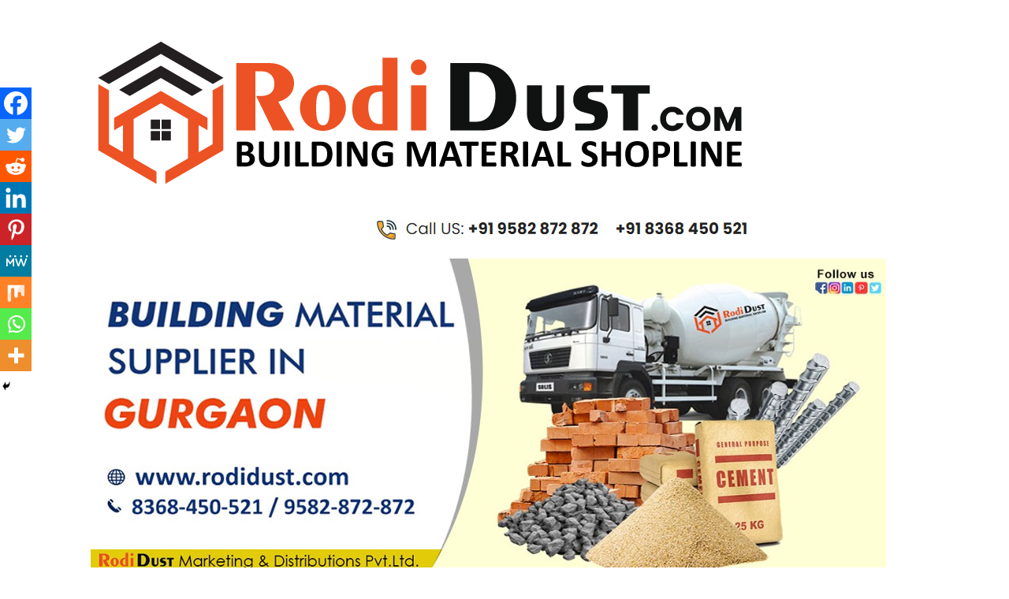

--- FILE ---
content_type: text/html; charset=UTF-8
request_url: https://www.rodidust.com/blog/difference-between-opc-and-ppc-cement/
body_size: 31598
content:
<!DOCTYPE html>
<html lang="en-US">
<head>
	<meta charset="UTF-8">
	<meta name="viewport" content="width=device-width, initial-scale=1">
	<link rel="profile" href="http://gmpg.org/xfn/11">
	<link rel="pingback" href="https://www.rodidust.com/blog/xmlrpc.php">
	<script type="text/javascript">
/* <![CDATA[ */
(()=>{var e={};e.g=function(){if("object"==typeof globalThis)return globalThis;try{return this||new Function("return this")()}catch(e){if("object"==typeof window)return window}}(),function({ampUrl:n,isCustomizePreview:t,isAmpDevMode:r,noampQueryVarName:o,noampQueryVarValue:s,disabledStorageKey:i,mobileUserAgents:a,regexRegex:c}){if("undefined"==typeof sessionStorage)return;const d=new RegExp(c);if(!a.some((e=>{const n=e.match(d);return!(!n||!new RegExp(n[1],n[2]).test(navigator.userAgent))||navigator.userAgent.includes(e)})))return;e.g.addEventListener("DOMContentLoaded",(()=>{const e=document.getElementById("amp-mobile-version-switcher");if(!e)return;e.hidden=!1;const n=e.querySelector("a[href]");n&&n.addEventListener("click",(()=>{sessionStorage.removeItem(i)}))}));const g=r&&["paired-browsing-non-amp","paired-browsing-amp"].includes(window.name);if(sessionStorage.getItem(i)||t||g)return;const u=new URL(location.href),m=new URL(n);m.hash=u.hash,u.searchParams.has(o)&&s===u.searchParams.get(o)?sessionStorage.setItem(i,"1"):m.href!==u.href&&(window.stop(),location.replace(m.href))}({"ampUrl":"https:\/\/www.rodidust.com\/blog\/difference-between-opc-and-ppc-cement\/?amp=1","noampQueryVarName":"noamp","noampQueryVarValue":"mobile","disabledStorageKey":"amp_mobile_redirect_disabled","mobileUserAgents":["Mobile","Android","Silk\/","Kindle","BlackBerry","Opera Mini","Opera Mobi"],"regexRegex":"^\\\/((?:.|\\n)+)\\\/([i]*)$","isCustomizePreview":false,"isAmpDevMode":false})})();
/* ]]> */
</script>
<meta name='robots' content='index, follow, max-image-preview:large, max-snippet:-1, max-video-preview:-1' />
<!-- Google tag (gtag.js) consent mode dataLayer added by Site Kit -->
<script type="text/javascript" id="google_gtagjs-js-consent-mode-data-layer">
/* <![CDATA[ */
window.dataLayer = window.dataLayer || [];function gtag(){dataLayer.push(arguments);}
gtag('consent', 'default', {"ad_personalization":"denied","ad_storage":"denied","ad_user_data":"denied","analytics_storage":"denied","functionality_storage":"denied","security_storage":"denied","personalization_storage":"denied","region":["AT","BE","BG","CH","CY","CZ","DE","DK","EE","ES","FI","FR","GB","GR","HR","HU","IE","IS","IT","LI","LT","LU","LV","MT","NL","NO","PL","PT","RO","SE","SI","SK"],"wait_for_update":500});
window._googlesitekitConsentCategoryMap = {"statistics":["analytics_storage"],"marketing":["ad_storage","ad_user_data","ad_personalization"],"functional":["functionality_storage","security_storage"],"preferences":["personalization_storage"]};
window._googlesitekitConsents = {"ad_personalization":"denied","ad_storage":"denied","ad_user_data":"denied","analytics_storage":"denied","functionality_storage":"denied","security_storage":"denied","personalization_storage":"denied","region":["AT","BE","BG","CH","CY","CZ","DE","DK","EE","ES","FI","FR","GB","GR","HR","HU","IE","IS","IT","LI","LT","LU","LV","MT","NL","NO","PL","PT","RO","SE","SI","SK"],"wait_for_update":500};
/* ]]> */
</script>
<!-- End Google tag (gtag.js) consent mode dataLayer added by Site Kit -->

	<!-- This site is optimized with the Yoast SEO Premium plugin v19.2.1 (Yoast SEO v26.7) - https://yoast.com/wordpress/plugins/seo/ -->
	<title>Difference Between OPC and PPC Cement - Rodidust</title>
	<meta name="description" content="Best Cement Suppliers, Cement price in Gurgaon, PPC Cement, OPC Cement, Building material supplier in Gurgaon" />
	<link rel="canonical" href="https://www.rodidust.com/blog/difference-between-opc-and-ppc-cement/" />
	<meta property="og:locale" content="en_US" />
	<meta property="og:type" content="article" />
	<meta property="og:title" content="Difference Between OPC and PPC Cement" />
	<meta property="og:description" content="Best Cement Suppliers, Cement price in Gurgaon, PPC Cement, OPC Cement, Building material supplier in Gurgaon" />
	<meta property="og:url" content="https://www.rodidust.com/blog/difference-between-opc-and-ppc-cement/" />
	<meta property="og:site_name" content="Rodidust" />
	<meta property="article:publisher" content="https://www.facebook.com/rodidust" />
	<meta property="article:published_time" content="2022-08-13T08:34:08+00:00" />
	<meta property="article:modified_time" content="2022-08-13T08:41:37+00:00" />
	<meta name="author" content="Taniya Tandon" />
	<meta name="twitter:card" content="summary_large_image" />
	<meta name="twitter:creator" content="@rodidust" />
	<meta name="twitter:site" content="@rodidust" />
	<meta name="twitter:label1" content="Written by" />
	<meta name="twitter:data1" content="Taniya Tandon" />
	<meta name="twitter:label2" content="Est. reading time" />
	<meta name="twitter:data2" content="3 minutes" />
	<script type="application/ld+json" class="yoast-schema-graph">{"@context":"https://schema.org","@graph":[{"@type":"Article","@id":"https://www.rodidust.com/blog/difference-between-opc-and-ppc-cement/#article","isPartOf":{"@id":"https://www.rodidust.com/blog/difference-between-opc-and-ppc-cement/"},"author":{"name":"Taniya Tandon","@id":"https://www.rodidust.com/blog/#/schema/person/b2e6aa86b1cfe2824f1558f0db6c2463"},"headline":"Difference Between OPC and PPC Cement","datePublished":"2022-08-13T08:34:08+00:00","dateModified":"2022-08-13T08:41:37+00:00","mainEntityOfPage":{"@id":"https://www.rodidust.com/blog/difference-between-opc-and-ppc-cement/"},"wordCount":606,"commentCount":0,"publisher":{"@id":"https://www.rodidust.com/blog/#organization"},"keywords":["cement dealer","cement dealer in delhi","cement dealer in gurgaon","cement dealer in gurgaon and delhi NCR","cement dealer near me","cement dealers","cement dealers in gurgaon","cement dealers near me","CEMENT SUPPLIER","cement supplier in delhi","cement supplier in gurgaon","cement supplier in gurgaon and delhi NCR","cement supplier near me","Cement suppliers","cement suppliers in delhi","cement suppliers in gurgaon","cement suppliers in gurgaon and delhi NCR","cement suppliers near me","top Building material dealer","top Building material dealer In Gurgaon","top Building material dealer near me","top Building material supplier","top Building material supplier In Delhi","top Building material supplier In Gurgaon","top Building material supplier In Gurgaon and Delhi NCR","top Building material supplier near me","top Building material suppliers","top Building material suppliers In Delhi","top Building material suppliers In Gurgaon","top Building material suppliers In Gurgaon and Delhi NCR","top Construction material distributor In Delhi","top Construction material distributor In Gurgaon","top Construction material distributor In Gurgaon and Delhi NCR"],"articleSection":["Building Material","CEMENT","Cement Supplier","Construction","Construction Materials","Material Construction","Online Building Material supplier"],"inLanguage":"en-US","potentialAction":[{"@type":"CommentAction","name":"Comment","target":["https://www.rodidust.com/blog/difference-between-opc-and-ppc-cement/#respond"]}],"copyrightYear":"2022","copyrightHolder":{"@id":"https://www.rodidust.com/blog/#organization"}},{"@type":["WebPage","AboutPage"],"@id":"https://www.rodidust.com/blog/difference-between-opc-and-ppc-cement/","url":"https://www.rodidust.com/blog/difference-between-opc-and-ppc-cement/","name":"Difference Between OPC and PPC Cement - Rodidust","isPartOf":{"@id":"https://www.rodidust.com/blog/#website"},"datePublished":"2022-08-13T08:34:08+00:00","dateModified":"2022-08-13T08:41:37+00:00","description":"Best Cement Suppliers, Cement price in Gurgaon, PPC Cement, OPC Cement, Building material supplier in Gurgaon","breadcrumb":{"@id":"https://www.rodidust.com/blog/difference-between-opc-and-ppc-cement/#breadcrumb"},"inLanguage":"en-US","potentialAction":[{"@type":"ReadAction","target":["https://www.rodidust.com/blog/difference-between-opc-and-ppc-cement/"]}]},{"@type":"BreadcrumbList","@id":"https://www.rodidust.com/blog/difference-between-opc-and-ppc-cement/#breadcrumb","itemListElement":[{"@type":"ListItem","position":1,"name":"Home","item":"https://www.rodidust.com/blog/"},{"@type":"ListItem","position":2,"name":"Difference Between OPC and PPC Cement"}]},{"@type":"WebSite","@id":"https://www.rodidust.com/blog/#website","url":"https://www.rodidust.com/blog/","name":"Rodidust","description":"Building Material Supplier","publisher":{"@id":"https://www.rodidust.com/blog/#organization"},"potentialAction":[{"@type":"SearchAction","target":{"@type":"EntryPoint","urlTemplate":"https://www.rodidust.com/blog/?s={search_term_string}"},"query-input":{"@type":"PropertyValueSpecification","valueRequired":true,"valueName":"search_term_string"}}],"inLanguage":"en-US"},{"@type":"Organization","@id":"https://www.rodidust.com/blog/#organization","name":"Rodi Dust Marketing & Distributions Pvt. Ltd.","url":"https://www.rodidust.com/blog/","logo":{"@type":"ImageObject","inLanguage":"en-US","@id":"https://www.rodidust.com/blog/#/schema/logo/image/","url":"https://www.rodidust.com/blog/wp-content/uploads/2022/03/65466353_2055175678110548_6386578453180710912_n.jpg","contentUrl":"https://www.rodidust.com/blog/wp-content/uploads/2022/03/65466353_2055175678110548_6386578453180710912_n.jpg","width":512,"height":512,"caption":"Rodi Dust Marketing & Distributions Pvt. Ltd."},"image":{"@id":"https://www.rodidust.com/blog/#/schema/logo/image/"},"sameAs":["https://www.facebook.com/rodidust","https://x.com/rodidust","https://www.instagram.com/rodi_dust/","https://www.linkedin.com/company/rodidust","https://in.pinterest.com/rodidustsupplier/_created/","https://www.youtube.com/channel/UCzVoiXKwOk3Sen7FT05iouQ"]},{"@type":"Person","@id":"https://www.rodidust.com/blog/#/schema/person/b2e6aa86b1cfe2824f1558f0db6c2463","name":"Taniya Tandon","image":{"@type":"ImageObject","inLanguage":"en-US","@id":"https://www.rodidust.com/blog/#/schema/person/image/","url":"https://secure.gravatar.com/avatar/340de1f871750921da6675a7cd845e084392ca96ae8556c8bfaa0dd1cab539c6?s=96&d=mm&r=g","contentUrl":"https://secure.gravatar.com/avatar/340de1f871750921da6675a7cd845e084392ca96ae8556c8bfaa0dd1cab539c6?s=96&d=mm&r=g","caption":"Taniya Tandon"},"sameAs":["https://www.rodidust.com"],"url":"https://www.rodidust.com/blog/author/taniya/"}]}</script>
	<!-- / Yoast SEO Premium plugin. -->


<link rel='dns-prefetch' href='//cdn.ampproject.org' />
<link rel='dns-prefetch' href='//js.makestories.io' />
<link rel='dns-prefetch' href='//www.googletagmanager.com' />
<link rel='dns-prefetch' href='//fonts.googleapis.com' />
<link rel="alternate" type="application/rss+xml" title="Rodidust &raquo; Stories Feed" href="https://www.rodidust.com/blog/web-stories/feed/">		<!-- This site uses the Google Analytics by MonsterInsights plugin v9.11.1 - Using Analytics tracking - https://www.monsterinsights.com/ -->
							<script src="//www.googletagmanager.com/gtag/js?id=G-GP0LLJS8QQ"  data-cfasync="false" data-wpfc-render="false" type="text/javascript" async></script>
			<script data-cfasync="false" data-wpfc-render="false" type="text/javascript">
				var mi_version = '9.11.1';
				var mi_track_user = true;
				var mi_no_track_reason = '';
								var MonsterInsightsDefaultLocations = {"page_location":"https:\/\/www.rodidust.com\/blog\/difference-between-opc-and-ppc-cement\/"};
								if ( typeof MonsterInsightsPrivacyGuardFilter === 'function' ) {
					var MonsterInsightsLocations = (typeof MonsterInsightsExcludeQuery === 'object') ? MonsterInsightsPrivacyGuardFilter( MonsterInsightsExcludeQuery ) : MonsterInsightsPrivacyGuardFilter( MonsterInsightsDefaultLocations );
				} else {
					var MonsterInsightsLocations = (typeof MonsterInsightsExcludeQuery === 'object') ? MonsterInsightsExcludeQuery : MonsterInsightsDefaultLocations;
				}

								var disableStrs = [
										'ga-disable-G-GP0LLJS8QQ',
									];

				/* Function to detect opted out users */
				function __gtagTrackerIsOptedOut() {
					for (var index = 0; index < disableStrs.length; index++) {
						if (document.cookie.indexOf(disableStrs[index] + '=true') > -1) {
							return true;
						}
					}

					return false;
				}

				/* Disable tracking if the opt-out cookie exists. */
				if (__gtagTrackerIsOptedOut()) {
					for (var index = 0; index < disableStrs.length; index++) {
						window[disableStrs[index]] = true;
					}
				}

				/* Opt-out function */
				function __gtagTrackerOptout() {
					for (var index = 0; index < disableStrs.length; index++) {
						document.cookie = disableStrs[index] + '=true; expires=Thu, 31 Dec 2099 23:59:59 UTC; path=/';
						window[disableStrs[index]] = true;
					}
				}

				if ('undefined' === typeof gaOptout) {
					function gaOptout() {
						__gtagTrackerOptout();
					}
				}
								window.dataLayer = window.dataLayer || [];

				window.MonsterInsightsDualTracker = {
					helpers: {},
					trackers: {},
				};
				if (mi_track_user) {
					function __gtagDataLayer() {
						dataLayer.push(arguments);
					}

					function __gtagTracker(type, name, parameters) {
						if (!parameters) {
							parameters = {};
						}

						if (parameters.send_to) {
							__gtagDataLayer.apply(null, arguments);
							return;
						}

						if (type === 'event') {
														parameters.send_to = monsterinsights_frontend.v4_id;
							var hookName = name;
							if (typeof parameters['event_category'] !== 'undefined') {
								hookName = parameters['event_category'] + ':' + name;
							}

							if (typeof MonsterInsightsDualTracker.trackers[hookName] !== 'undefined') {
								MonsterInsightsDualTracker.trackers[hookName](parameters);
							} else {
								__gtagDataLayer('event', name, parameters);
							}
							
						} else {
							__gtagDataLayer.apply(null, arguments);
						}
					}

					__gtagTracker('js', new Date());
					__gtagTracker('set', {
						'developer_id.dZGIzZG': true,
											});
					if ( MonsterInsightsLocations.page_location ) {
						__gtagTracker('set', MonsterInsightsLocations);
					}
										__gtagTracker('config', 'G-GP0LLJS8QQ', {"forceSSL":"true","link_attribution":"true"} );
										window.gtag = __gtagTracker;										(function () {
						/* https://developers.google.com/analytics/devguides/collection/analyticsjs/ */
						/* ga and __gaTracker compatibility shim. */
						var noopfn = function () {
							return null;
						};
						var newtracker = function () {
							return new Tracker();
						};
						var Tracker = function () {
							return null;
						};
						var p = Tracker.prototype;
						p.get = noopfn;
						p.set = noopfn;
						p.send = function () {
							var args = Array.prototype.slice.call(arguments);
							args.unshift('send');
							__gaTracker.apply(null, args);
						};
						var __gaTracker = function () {
							var len = arguments.length;
							if (len === 0) {
								return;
							}
							var f = arguments[len - 1];
							if (typeof f !== 'object' || f === null || typeof f.hitCallback !== 'function') {
								if ('send' === arguments[0]) {
									var hitConverted, hitObject = false, action;
									if ('event' === arguments[1]) {
										if ('undefined' !== typeof arguments[3]) {
											hitObject = {
												'eventAction': arguments[3],
												'eventCategory': arguments[2],
												'eventLabel': arguments[4],
												'value': arguments[5] ? arguments[5] : 1,
											}
										}
									}
									if ('pageview' === arguments[1]) {
										if ('undefined' !== typeof arguments[2]) {
											hitObject = {
												'eventAction': 'page_view',
												'page_path': arguments[2],
											}
										}
									}
									if (typeof arguments[2] === 'object') {
										hitObject = arguments[2];
									}
									if (typeof arguments[5] === 'object') {
										Object.assign(hitObject, arguments[5]);
									}
									if ('undefined' !== typeof arguments[1].hitType) {
										hitObject = arguments[1];
										if ('pageview' === hitObject.hitType) {
											hitObject.eventAction = 'page_view';
										}
									}
									if (hitObject) {
										action = 'timing' === arguments[1].hitType ? 'timing_complete' : hitObject.eventAction;
										hitConverted = mapArgs(hitObject);
										__gtagTracker('event', action, hitConverted);
									}
								}
								return;
							}

							function mapArgs(args) {
								var arg, hit = {};
								var gaMap = {
									'eventCategory': 'event_category',
									'eventAction': 'event_action',
									'eventLabel': 'event_label',
									'eventValue': 'event_value',
									'nonInteraction': 'non_interaction',
									'timingCategory': 'event_category',
									'timingVar': 'name',
									'timingValue': 'value',
									'timingLabel': 'event_label',
									'page': 'page_path',
									'location': 'page_location',
									'title': 'page_title',
									'referrer' : 'page_referrer',
								};
								for (arg in args) {
																		if (!(!args.hasOwnProperty(arg) || !gaMap.hasOwnProperty(arg))) {
										hit[gaMap[arg]] = args[arg];
									} else {
										hit[arg] = args[arg];
									}
								}
								return hit;
							}

							try {
								f.hitCallback();
							} catch (ex) {
							}
						};
						__gaTracker.create = newtracker;
						__gaTracker.getByName = newtracker;
						__gaTracker.getAll = function () {
							return [];
						};
						__gaTracker.remove = noopfn;
						__gaTracker.loaded = true;
						window['__gaTracker'] = __gaTracker;
					})();
									} else {
										console.log("");
					(function () {
						function __gtagTracker() {
							return null;
						}

						window['__gtagTracker'] = __gtagTracker;
						window['gtag'] = __gtagTracker;
					})();
									}
			</script>
							<!-- / Google Analytics by MonsterInsights -->
		<style id='wp-img-auto-sizes-contain-inline-css' type='text/css'>
img:is([sizes=auto i],[sizes^="auto," i]){contain-intrinsic-size:3000px 1500px}
/*# sourceURL=wp-img-auto-sizes-contain-inline-css */
</style>
<link rel='stylesheet' id='wp-block-library-css' href='https://www.rodidust.com/blog/wp-includes/css/dist/block-library/style.min.css?ver=6.9' type='text/css' media='all' />
<style id='classic-theme-styles-inline-css' type='text/css'>
/*! This file is auto-generated */
.wp-block-button__link{color:#fff;background-color:#32373c;border-radius:9999px;box-shadow:none;text-decoration:none;padding:calc(.667em + 2px) calc(1.333em + 2px);font-size:1.125em}.wp-block-file__button{background:#32373c;color:#fff;text-decoration:none}
/*# sourceURL=/wp-includes/css/classic-themes.min.css */
</style>
<style id='global-styles-inline-css' type='text/css'>
:root{--wp--preset--aspect-ratio--square: 1;--wp--preset--aspect-ratio--4-3: 4/3;--wp--preset--aspect-ratio--3-4: 3/4;--wp--preset--aspect-ratio--3-2: 3/2;--wp--preset--aspect-ratio--2-3: 2/3;--wp--preset--aspect-ratio--16-9: 16/9;--wp--preset--aspect-ratio--9-16: 9/16;--wp--preset--color--black: #000000;--wp--preset--color--cyan-bluish-gray: #abb8c3;--wp--preset--color--white: #ffffff;--wp--preset--color--pale-pink: #f78da7;--wp--preset--color--vivid-red: #cf2e2e;--wp--preset--color--luminous-vivid-orange: #ff6900;--wp--preset--color--luminous-vivid-amber: #fcb900;--wp--preset--color--light-green-cyan: #7bdcb5;--wp--preset--color--vivid-green-cyan: #00d084;--wp--preset--color--pale-cyan-blue: #8ed1fc;--wp--preset--color--vivid-cyan-blue: #0693e3;--wp--preset--color--vivid-purple: #9b51e0;--wp--preset--gradient--vivid-cyan-blue-to-vivid-purple: linear-gradient(135deg,rgb(6,147,227) 0%,rgb(155,81,224) 100%);--wp--preset--gradient--light-green-cyan-to-vivid-green-cyan: linear-gradient(135deg,rgb(122,220,180) 0%,rgb(0,208,130) 100%);--wp--preset--gradient--luminous-vivid-amber-to-luminous-vivid-orange: linear-gradient(135deg,rgb(252,185,0) 0%,rgb(255,105,0) 100%);--wp--preset--gradient--luminous-vivid-orange-to-vivid-red: linear-gradient(135deg,rgb(255,105,0) 0%,rgb(207,46,46) 100%);--wp--preset--gradient--very-light-gray-to-cyan-bluish-gray: linear-gradient(135deg,rgb(238,238,238) 0%,rgb(169,184,195) 100%);--wp--preset--gradient--cool-to-warm-spectrum: linear-gradient(135deg,rgb(74,234,220) 0%,rgb(151,120,209) 20%,rgb(207,42,186) 40%,rgb(238,44,130) 60%,rgb(251,105,98) 80%,rgb(254,248,76) 100%);--wp--preset--gradient--blush-light-purple: linear-gradient(135deg,rgb(255,206,236) 0%,rgb(152,150,240) 100%);--wp--preset--gradient--blush-bordeaux: linear-gradient(135deg,rgb(254,205,165) 0%,rgb(254,45,45) 50%,rgb(107,0,62) 100%);--wp--preset--gradient--luminous-dusk: linear-gradient(135deg,rgb(255,203,112) 0%,rgb(199,81,192) 50%,rgb(65,88,208) 100%);--wp--preset--gradient--pale-ocean: linear-gradient(135deg,rgb(255,245,203) 0%,rgb(182,227,212) 50%,rgb(51,167,181) 100%);--wp--preset--gradient--electric-grass: linear-gradient(135deg,rgb(202,248,128) 0%,rgb(113,206,126) 100%);--wp--preset--gradient--midnight: linear-gradient(135deg,rgb(2,3,129) 0%,rgb(40,116,252) 100%);--wp--preset--font-size--small: 13px;--wp--preset--font-size--medium: 20px;--wp--preset--font-size--large: 36px;--wp--preset--font-size--x-large: 42px;--wp--preset--spacing--20: 0.44rem;--wp--preset--spacing--30: 0.67rem;--wp--preset--spacing--40: 1rem;--wp--preset--spacing--50: 1.5rem;--wp--preset--spacing--60: 2.25rem;--wp--preset--spacing--70: 3.38rem;--wp--preset--spacing--80: 5.06rem;--wp--preset--shadow--natural: 6px 6px 9px rgba(0, 0, 0, 0.2);--wp--preset--shadow--deep: 12px 12px 50px rgba(0, 0, 0, 0.4);--wp--preset--shadow--sharp: 6px 6px 0px rgba(0, 0, 0, 0.2);--wp--preset--shadow--outlined: 6px 6px 0px -3px rgb(255, 255, 255), 6px 6px rgb(0, 0, 0);--wp--preset--shadow--crisp: 6px 6px 0px rgb(0, 0, 0);}:where(.is-layout-flex){gap: 0.5em;}:where(.is-layout-grid){gap: 0.5em;}body .is-layout-flex{display: flex;}.is-layout-flex{flex-wrap: wrap;align-items: center;}.is-layout-flex > :is(*, div){margin: 0;}body .is-layout-grid{display: grid;}.is-layout-grid > :is(*, div){margin: 0;}:where(.wp-block-columns.is-layout-flex){gap: 2em;}:where(.wp-block-columns.is-layout-grid){gap: 2em;}:where(.wp-block-post-template.is-layout-flex){gap: 1.25em;}:where(.wp-block-post-template.is-layout-grid){gap: 1.25em;}.has-black-color{color: var(--wp--preset--color--black) !important;}.has-cyan-bluish-gray-color{color: var(--wp--preset--color--cyan-bluish-gray) !important;}.has-white-color{color: var(--wp--preset--color--white) !important;}.has-pale-pink-color{color: var(--wp--preset--color--pale-pink) !important;}.has-vivid-red-color{color: var(--wp--preset--color--vivid-red) !important;}.has-luminous-vivid-orange-color{color: var(--wp--preset--color--luminous-vivid-orange) !important;}.has-luminous-vivid-amber-color{color: var(--wp--preset--color--luminous-vivid-amber) !important;}.has-light-green-cyan-color{color: var(--wp--preset--color--light-green-cyan) !important;}.has-vivid-green-cyan-color{color: var(--wp--preset--color--vivid-green-cyan) !important;}.has-pale-cyan-blue-color{color: var(--wp--preset--color--pale-cyan-blue) !important;}.has-vivid-cyan-blue-color{color: var(--wp--preset--color--vivid-cyan-blue) !important;}.has-vivid-purple-color{color: var(--wp--preset--color--vivid-purple) !important;}.has-black-background-color{background-color: var(--wp--preset--color--black) !important;}.has-cyan-bluish-gray-background-color{background-color: var(--wp--preset--color--cyan-bluish-gray) !important;}.has-white-background-color{background-color: var(--wp--preset--color--white) !important;}.has-pale-pink-background-color{background-color: var(--wp--preset--color--pale-pink) !important;}.has-vivid-red-background-color{background-color: var(--wp--preset--color--vivid-red) !important;}.has-luminous-vivid-orange-background-color{background-color: var(--wp--preset--color--luminous-vivid-orange) !important;}.has-luminous-vivid-amber-background-color{background-color: var(--wp--preset--color--luminous-vivid-amber) !important;}.has-light-green-cyan-background-color{background-color: var(--wp--preset--color--light-green-cyan) !important;}.has-vivid-green-cyan-background-color{background-color: var(--wp--preset--color--vivid-green-cyan) !important;}.has-pale-cyan-blue-background-color{background-color: var(--wp--preset--color--pale-cyan-blue) !important;}.has-vivid-cyan-blue-background-color{background-color: var(--wp--preset--color--vivid-cyan-blue) !important;}.has-vivid-purple-background-color{background-color: var(--wp--preset--color--vivid-purple) !important;}.has-black-border-color{border-color: var(--wp--preset--color--black) !important;}.has-cyan-bluish-gray-border-color{border-color: var(--wp--preset--color--cyan-bluish-gray) !important;}.has-white-border-color{border-color: var(--wp--preset--color--white) !important;}.has-pale-pink-border-color{border-color: var(--wp--preset--color--pale-pink) !important;}.has-vivid-red-border-color{border-color: var(--wp--preset--color--vivid-red) !important;}.has-luminous-vivid-orange-border-color{border-color: var(--wp--preset--color--luminous-vivid-orange) !important;}.has-luminous-vivid-amber-border-color{border-color: var(--wp--preset--color--luminous-vivid-amber) !important;}.has-light-green-cyan-border-color{border-color: var(--wp--preset--color--light-green-cyan) !important;}.has-vivid-green-cyan-border-color{border-color: var(--wp--preset--color--vivid-green-cyan) !important;}.has-pale-cyan-blue-border-color{border-color: var(--wp--preset--color--pale-cyan-blue) !important;}.has-vivid-cyan-blue-border-color{border-color: var(--wp--preset--color--vivid-cyan-blue) !important;}.has-vivid-purple-border-color{border-color: var(--wp--preset--color--vivid-purple) !important;}.has-vivid-cyan-blue-to-vivid-purple-gradient-background{background: var(--wp--preset--gradient--vivid-cyan-blue-to-vivid-purple) !important;}.has-light-green-cyan-to-vivid-green-cyan-gradient-background{background: var(--wp--preset--gradient--light-green-cyan-to-vivid-green-cyan) !important;}.has-luminous-vivid-amber-to-luminous-vivid-orange-gradient-background{background: var(--wp--preset--gradient--luminous-vivid-amber-to-luminous-vivid-orange) !important;}.has-luminous-vivid-orange-to-vivid-red-gradient-background{background: var(--wp--preset--gradient--luminous-vivid-orange-to-vivid-red) !important;}.has-very-light-gray-to-cyan-bluish-gray-gradient-background{background: var(--wp--preset--gradient--very-light-gray-to-cyan-bluish-gray) !important;}.has-cool-to-warm-spectrum-gradient-background{background: var(--wp--preset--gradient--cool-to-warm-spectrum) !important;}.has-blush-light-purple-gradient-background{background: var(--wp--preset--gradient--blush-light-purple) !important;}.has-blush-bordeaux-gradient-background{background: var(--wp--preset--gradient--blush-bordeaux) !important;}.has-luminous-dusk-gradient-background{background: var(--wp--preset--gradient--luminous-dusk) !important;}.has-pale-ocean-gradient-background{background: var(--wp--preset--gradient--pale-ocean) !important;}.has-electric-grass-gradient-background{background: var(--wp--preset--gradient--electric-grass) !important;}.has-midnight-gradient-background{background: var(--wp--preset--gradient--midnight) !important;}.has-small-font-size{font-size: var(--wp--preset--font-size--small) !important;}.has-medium-font-size{font-size: var(--wp--preset--font-size--medium) !important;}.has-large-font-size{font-size: var(--wp--preset--font-size--large) !important;}.has-x-large-font-size{font-size: var(--wp--preset--font-size--x-large) !important;}
:where(.wp-block-post-template.is-layout-flex){gap: 1.25em;}:where(.wp-block-post-template.is-layout-grid){gap: 1.25em;}
:where(.wp-block-term-template.is-layout-flex){gap: 1.25em;}:where(.wp-block-term-template.is-layout-grid){gap: 1.25em;}
:where(.wp-block-columns.is-layout-flex){gap: 2em;}:where(.wp-block-columns.is-layout-grid){gap: 2em;}
:root :where(.wp-block-pullquote){font-size: 1.5em;line-height: 1.6;}
/*# sourceURL=global-styles-inline-css */
</style>
<link rel='stylesheet' id='gn-frontend-gnfollow-style-css' href='https://www.rodidust.com/blog/wp-content/plugins/gn-publisher/assets/css/gn-frontend-gnfollow.min.css?ver=1.5.25' type='text/css' media='all' />
<link rel='stylesheet' id='style-main-css' href='https://www.rodidust.com/blog/wp-content/plugins/makestories-helper/assets/css/ms-style.css?ver=6.9' type='text/css' media='all' />
<link rel='stylesheet' id='slick-theme-css-css' href='https://www.rodidust.com/blog/wp-content/plugins/makestories-helper/vendor/slick/slick-theme.css?ver=6.9' type='text/css' media='all' />
<link rel='stylesheet' id='slick-css-css' href='https://www.rodidust.com/blog/wp-content/plugins/makestories-helper/vendor/slick/slick.css?ver=6.9' type='text/css' media='all' />
<link rel='stylesheet' id='amp-story-player-css' href='https://cdn.ampproject.org/amp-story-player-v0.css?ver=6.9' type='text/css' media='all' />
<link rel='stylesheet' id='wphindi-frontend-css' href='https://www.rodidust.com/blog/wp-content/plugins/wphindi//assets/css/wphindi-frontend.css?ver=2.3.1' type='text/css' media='all' />
<link rel='stylesheet' id='ribbon-lite-style-css' href='https://www.rodidust.com/blog/wp-content/themes/ribbon-lite/style.css?ver=6.9' type='text/css' media='all' />
<style id='ribbon-lite-style-inline-css' type='text/css'>

        #site-header { background-image: url(''); }
        #tabber .inside li .meta b,footer .widget li a:hover,.fn a,.reply a,#tabber .inside li div.info .entry-title a:hover, #navigation ul ul a:hover,.single_post a, a:hover, .sidebar.c-4-12 .textwidget a, #site-footer .textwidget a, #commentform a, #tabber .inside li a, .copyrights a:hover, a, .sidebar.c-4-12 a:hover, .top a:hover, footer .tagcloud a:hover { color: #EA141F; }

        .nav-previous a:hover, .nav-next a:hover, #commentform input#submit, #searchform input[type='submit'], .home_menu_item, .primary-navigation a:hover, .post-date-ribbon, .currenttext, .pagination a:hover, .readMore a, .mts-subscribe input[type='submit'], .pagination .current, .woocommerce nav.woocommerce-pagination ul li a:focus, .woocommerce nav.woocommerce-pagination ul li a:hover, .woocommerce nav.woocommerce-pagination ul li span.current, .woocommerce-product-search input[type="submit"], .woocommerce a.button, .woocommerce-page a.button, .woocommerce button.button, .woocommerce-page button.button, .woocommerce input.button, .woocommerce-page input.button, .woocommerce #respond input#submit, .woocommerce-page #respond input#submit, .woocommerce #content input.button, .woocommerce-page #content input.button { background-color: #EA141F; }

        .woocommerce nav.woocommerce-pagination ul li span.current, .woocommerce-page nav.woocommerce-pagination ul li span.current, .woocommerce #content nav.woocommerce-pagination ul li span.current, .woocommerce-page #content nav.woocommerce-pagination ul li span.current, .woocommerce nav.woocommerce-pagination ul li a:hover, .woocommerce-page nav.woocommerce-pagination ul li a:hover, .woocommerce #content nav.woocommerce-pagination ul li a:hover, .woocommerce-page #content nav.woocommerce-pagination ul li a:hover, .woocommerce nav.woocommerce-pagination ul li a:focus, .woocommerce-page nav.woocommerce-pagination ul li a:focus, .woocommerce #content nav.woocommerce-pagination ul li a:focus, .woocommerce-page #content nav.woocommerce-pagination ul li a:focus, .pagination .current, .tagcloud a { border-color: #EA141F; }
        .corner { border-color: transparent transparent #EA141F transparent;}

        .primary-navigation, footer, .readMore a:hover, #commentform input#submit:hover, .featured-thumbnail .latestPost-review-wrapper { background-color: #364956; }
			
/*# sourceURL=ribbon-lite-style-inline-css */
</style>
<link crossorigin="anonymous" rel='stylesheet' id='theme-slug-fonts-css' href='//fonts.googleapis.com/css?family=Monda%3A400%2C700' type='text/css' media='all' />
<link rel='stylesheet' id='heateor_sss_frontend_css-css' href='https://www.rodidust.com/blog/wp-content/plugins/sassy-social-share/public/css/sassy-social-share-public.css?ver=3.3.79' type='text/css' media='all' />
<style id='heateor_sss_frontend_css-inline-css' type='text/css'>
.heateor_sss_button_instagram span.heateor_sss_svg,a.heateor_sss_instagram span.heateor_sss_svg{background:radial-gradient(circle at 30% 107%,#fdf497 0,#fdf497 5%,#fd5949 45%,#d6249f 60%,#285aeb 90%)}.heateor_sss_horizontal_sharing .heateor_sss_svg,.heateor_sss_standard_follow_icons_container .heateor_sss_svg{color:#fff;border-width:0px;border-style:solid;border-color:transparent}.heateor_sss_horizontal_sharing .heateorSssTCBackground{color:#666}.heateor_sss_horizontal_sharing span.heateor_sss_svg:hover,.heateor_sss_standard_follow_icons_container span.heateor_sss_svg:hover{border-color:transparent;}.heateor_sss_vertical_sharing span.heateor_sss_svg,.heateor_sss_floating_follow_icons_container span.heateor_sss_svg{color:#fff;border-width:0px;border-style:solid;border-color:transparent;}.heateor_sss_vertical_sharing .heateorSssTCBackground{color:#666;}.heateor_sss_vertical_sharing span.heateor_sss_svg:hover,.heateor_sss_floating_follow_icons_container span.heateor_sss_svg:hover{border-color:transparent;}@media screen and (max-width:783px) {.heateor_sss_vertical_sharing{display:none!important}}div.heateor_sss_mobile_footer{display:none;}@media screen and (max-width:783px){div.heateor_sss_bottom_sharing .heateorSssTCBackground{background-color:white}div.heateor_sss_bottom_sharing{width:100%!important;left:0!important;}div.heateor_sss_bottom_sharing a{width:11.111111111111% !important;}div.heateor_sss_bottom_sharing .heateor_sss_svg{width: 100% !important;}div.heateor_sss_bottom_sharing div.heateorSssTotalShareCount{font-size:1em!important;line-height:28px!important}div.heateor_sss_bottom_sharing div.heateorSssTotalShareText{font-size:.7em!important;line-height:0px!important}div.heateor_sss_mobile_footer{display:block;height:40px;}.heateor_sss_bottom_sharing{padding:0!important;display:block!important;width:auto!important;bottom:-2px!important;top: auto!important;}.heateor_sss_bottom_sharing .heateor_sss_square_count{line-height:inherit;}.heateor_sss_bottom_sharing .heateorSssSharingArrow{display:none;}.heateor_sss_bottom_sharing .heateorSssTCBackground{margin-right:1.1em!important}}
/*# sourceURL=heateor_sss_frontend_css-inline-css */
</style>
<script type="text/javascript" src="https://www.rodidust.com/blog/wp-content/plugins/google-analytics-for-wordpress/assets/js/frontend-gtag.min.js?ver=9.11.1" id="monsterinsights-frontend-script-js" async="async" data-wp-strategy="async"></script>
<script data-cfasync="false" data-wpfc-render="false" type="text/javascript" id='monsterinsights-frontend-script-js-extra'>/* <![CDATA[ */
var monsterinsights_frontend = {"js_events_tracking":"true","download_extensions":"doc,pdf,ppt,zip,xls,docx,pptx,xlsx","inbound_paths":"[{\"path\":\"\\\/go\\\/\",\"label\":\"affiliate\"},{\"path\":\"\\\/recommend\\\/\",\"label\":\"affiliate\"}]","home_url":"https:\/\/www.rodidust.com\/blog","hash_tracking":"false","v4_id":"G-GP0LLJS8QQ"};/* ]]> */
</script>
<script type="text/javascript" src="https://www.rodidust.com/blog/wp-includes/js/jquery/jquery.min.js?ver=3.7.1" id="jquery-core-js"></script>
<script type="text/javascript" src="https://www.rodidust.com/blog/wp-includes/js/jquery/jquery-migrate.min.js?ver=3.4.1" id="jquery-migrate-js"></script>
<script type="text/javascript" src="https://cdn.ampproject.org/v0.js" id="amp-runtime-js" async></script>
<script type="text/javascript" src="https://cdn.ampproject.org/v0/amp-story-player-0.1.js" id="amp-story-player-js" async custom-element="amp-story-player"></script>
<script type="text/javascript" src="https://www.rodidust.com/blog/wp-content/themes/ribbon-lite/js/customscripts.js?ver=6.9" id="ribbon-lite-customscripts-js"></script>

<!-- Google tag (gtag.js) snippet added by Site Kit -->
<!-- Google Analytics snippet added by Site Kit -->
<script type="text/javascript" src="https://www.googletagmanager.com/gtag/js?id=GT-5NPL2T9" id="google_gtagjs-js" async></script>
<script type="text/javascript" id="google_gtagjs-js-after">
/* <![CDATA[ */
window.dataLayer = window.dataLayer || [];function gtag(){dataLayer.push(arguments);}
gtag("set","linker",{"domains":["www.rodidust.com"]});
gtag("js", new Date());
gtag("set", "developer_id.dZTNiMT", true);
gtag("config", "GT-5NPL2T9", {"googlesitekit_post_type":"post","googlesitekit_post_date":"20220813","googlesitekit_post_categories":"Building Material; CEMENT; Cement Supplier; Construction; Construction Materials; Material Construction; Online Building Material supplier; Uncategorized"});
//# sourceURL=google_gtagjs-js-after
/* ]]> */
</script>
<meta name="generator" content="Site Kit by Google 1.170.0" /><link rel="alternate" type="text/html" media="only screen and (max-width: 640px)" href="https://www.rodidust.com/blog/difference-between-opc-and-ppc-cement/?amp=1"><meta name="google-site-verification" content="gf06vEUNrWpW4cTNu75a9C5OFM0FFO9hBLXnk7tcORA"><meta name="generator" content="Elementor 3.34.0; features: additional_custom_breakpoints; settings: css_print_method-external, google_font-enabled, font_display-auto">
<style type="text/css">.recentcomments a{display:inline !important;padding:0 !important;margin:0 !important;}</style>			<style>
				.e-con.e-parent:nth-of-type(n+4):not(.e-lazyloaded):not(.e-no-lazyload),
				.e-con.e-parent:nth-of-type(n+4):not(.e-lazyloaded):not(.e-no-lazyload) * {
					background-image: none !important;
				}
				@media screen and (max-height: 1024px) {
					.e-con.e-parent:nth-of-type(n+3):not(.e-lazyloaded):not(.e-no-lazyload),
					.e-con.e-parent:nth-of-type(n+3):not(.e-lazyloaded):not(.e-no-lazyload) * {
						background-image: none !important;
					}
				}
				@media screen and (max-height: 640px) {
					.e-con.e-parent:nth-of-type(n+2):not(.e-lazyloaded):not(.e-no-lazyload),
					.e-con.e-parent:nth-of-type(n+2):not(.e-lazyloaded):not(.e-no-lazyload) * {
						background-image: none !important;
					}
				}
			</style>
			<style type="text/css" id="custom-background-css">
body.custom-background { background-color: #ffffff; }
</style>
	<link rel="amphtml" href="https://www.rodidust.com/blog/difference-between-opc-and-ppc-cement/?amp=1"><style>#amp-mobile-version-switcher{left:0;position:absolute;width:100%;z-index:100}#amp-mobile-version-switcher>a{background-color:#444;border:0;color:#eaeaea;display:block;font-family:-apple-system,BlinkMacSystemFont,Segoe UI,Roboto,Oxygen-Sans,Ubuntu,Cantarell,Helvetica Neue,sans-serif;font-size:16px;font-weight:600;padding:15px 0;text-align:center;-webkit-text-decoration:none;text-decoration:none}#amp-mobile-version-switcher>a:active,#amp-mobile-version-switcher>a:focus,#amp-mobile-version-switcher>a:hover{-webkit-text-decoration:underline;text-decoration:underline}</style>		<style type="text/css" id="wp-custom-css">
			section.elementor-section.elementor-top-section.elementor-element.elementor-element-e1769d8.elementor-section-full_width.elementor-section-stretched.elementor-section-height-default.elementor-section-height-default {
    margin-bottom: 30px;
}

#page, .container {
    /* max-width: 1050px; */
    /* min-width: 240px; */
    overflow: visible;
    /* margin: 0 auto; */
    position: relative;
}

#page
{
	padding-top:10px;
}

h1#logo {
    width: 156px;
    margin: 0px;
}

.primary-navigation {
    display: none;
}		</style>
		</head>

<body class="wp-singular post-template-default single single-post postid-905 single-format-standard custom-background wp-custom-logo wp-theme-ribbon-lite eio-default group-blog elementor-default elementor-kit-701">
    <div class="main-container">
		<a class="skip-link screen-reader-text" href="#content">Skip to content</a>
		<header id="site-header" role="banner">
			<div class="container clear">
				<div class="site-branding">
																	    <h2 id="logo" class="image-logo" itemprop="headline">
								<a href="https://www.rodidust.com/blog/" class="custom-logo-link" rel="home"><img width="833" height="192" src="https://www.rodidust.com/blog/wp-content/uploads/2024/08/cropped-new-rodidust.png" class="custom-logo" alt="Rodidust" decoding="async" srcset="https://www.rodidust.com/blog/wp-content/uploads/2024/08/cropped-new-rodidust.png 833w, https://www.rodidust.com/blog/wp-content/uploads/2024/08/cropped-new-rodidust-150x35.png 150w" sizes="(max-width: 833px) 100vw, 833px" /></a>							</h2><!-- END #logo -->
																
				</div><!-- .site-branding -->
				
				<div id="block-3" class="widget-header">
<figure class="wp-block-image size-full"><img fetchpriority="high" fetchpriority="high" decoding="async" width="533" height="105" src="https://www.rodidust.com/blog/wp-content/uploads/2022/01/rodi-add-1.jpg" alt="" class="wp-image-288" srcset="https://www.rodidust.com/blog/wp-content/uploads/2022/01/rodi-add-1.jpg 533w, https://www.rodidust.com/blog/wp-content/uploads/2022/01/rodi-add-1-300x59.jpg 300w" sizes="(max-width: 533px) 100vw, 533px" /></figure>
</div>				<img src="https://www.rodidust.com/blog/wp-content/uploads/2023/01/rd-banner.jpg" style="position: relative;
    top: -41px;">
			</div>
			
			<div class="primary-navigation">
				<a href="#" id="pull" class="toggle-mobile-menu">Menu</a>
				<div class="container clear">
					<nav id="navigation" class="primary-navigation mobile-menu-wrapper" role="navigation">
													<ul id="menu-header-menu" class="menu clearfix"><li id="menu-item-12" class="menu-item menu-item-type-custom menu-item-object-custom menu-item-has-children menu-item-12"><a href="#">Aggregate</a>
<ul class="sub-menu">
	<li id="menu-item-14" class="menu-item menu-item-type-custom menu-item-object-custom menu-item-14"><a href="https://www.rodidust.com/category/aggregaterodi.html">Aggregate(Rodi) Class 1</a></li>
	<li id="menu-item-15" class="menu-item menu-item-type-custom menu-item-object-custom menu-item-15"><a href="https://www.rodidust.com/category/aggregaterodi-class-2.html">Aggregate(Rodi) Class 2</a></li>
</ul>
</li>
<li id="menu-item-16" class="menu-item menu-item-type-custom menu-item-object-custom menu-item-has-children menu-item-16"><a href="#">Stone Dust</a>
<ul class="sub-menu">
	<li id="menu-item-17" class="menu-item menu-item-type-custom menu-item-object-custom menu-item-17"><a href="https://www.rodidust.com/category/white-dadri.html">White (Dadri)</a></li>
	<li id="menu-item-18" class="menu-item menu-item-type-custom menu-item-object-custom menu-item-18"><a href="https://www.rodidust.com/category/blue-kotputli.html">Blue (Kotputli)</a></li>
	<li id="menu-item-19" class="menu-item menu-item-type-custom menu-item-object-custom menu-item-19"><a href="https://www.rodidust.com/category/stone-dust-ii-sohna.html">Stone Dust II (Sohna)</a></li>
	<li id="menu-item-20" class="menu-item menu-item-type-custom menu-item-object-custom menu-item-20"><a href="https://www.rodidust.com/category/wash-sand-normal-sand.html">Wash sand (Normal Sand)</a></li>
</ul>
</li>
<li id="menu-item-21" class="menu-item menu-item-type-custom menu-item-object-custom menu-item-has-children menu-item-21"><a href="https://www.rodidust.com/category/jamuna-sand.html">Jamuna Sand</a>
<ul class="sub-menu">
	<li id="menu-item-23" class="menu-item menu-item-type-custom menu-item-object-custom menu-item-23"><a href="https://www.rodidust.com/category/a-grade.html">A Grade</a></li>
	<li id="menu-item-22" class="menu-item menu-item-type-custom menu-item-object-custom menu-item-22"><a href="https://www.rodidust.com/category/filling-sand.html">Filling Sand</a></li>
</ul>
</li>
<li id="menu-item-24" class="menu-item menu-item-type-custom menu-item-object-custom menu-item-has-children menu-item-24"><a href="#">Bricks</a>
<ul class="sub-menu">
	<li id="menu-item-25" class="menu-item menu-item-type-custom menu-item-object-custom menu-item-25"><a href="https://www.rodidust.com/category/up-baghpat.html">UP (Baghpat)</a></li>
	<li id="menu-item-26" class="menu-item menu-item-type-custom menu-item-object-custom menu-item-26"><a href="https://www.rodidust.com/category/haryana-jhajjar.html">Haryana (Jhajjar)</a></li>
	<li id="menu-item-27" class="menu-item menu-item-type-custom menu-item-object-custom menu-item-27"><a href="https://www.rodidust.com/category/flash-bricks.html">Flyash Bricks</a></li>
</ul>
</li>
<li id="menu-item-28" class="menu-item menu-item-type-custom menu-item-object-custom menu-item-28"><a href="https://www.rodidust.com/category/rmc.html">RMC</a></li>
<li id="menu-item-29" class="menu-item menu-item-type-custom menu-item-object-custom menu-item-29"><a href="https://www.rodidust.com/category/cement.html">Cement</a></li>
<li id="menu-item-30" class="menu-item menu-item-type-custom menu-item-object-custom menu-item-30"><a href="https://www.rodidust.com/category/steel.html">Steel</a></li>
<li id="menu-item-31" class="menu-item menu-item-type-custom menu-item-object-custom menu-item-31"><a href="https://www.rodidust.com/category/tiles.html">Tiles</a></li>
<li id="menu-item-750" class="menu-item menu-item-type-post_type menu-item-object-page menu-item-750"><a href="https://www.rodidust.com/blog/test/">Test</a></li>
</ul>											</nav><!-- #site-navigation -->
				</div>
			</div>
		</header><!-- #masthead -->

<div id="page" class="single">
	<div class="content">
		<!-- Start Article -->
		<article class="article">		
							<div id="post-905" class="post post-905 type-post status-publish format-standard hentry category-building-materila category-cement category-cement-supplier category-construction category-construction-materials category-material-construction category-online-building-material-supplier category-uncategorized tag-cement-dealer tag-cement-dealer-in-delhi tag-cement-dealer-in-gurgaon tag-cement-dealer-in-gurgaon-and-delhi-ncr tag-cement-dealer-near-me tag-cement-dealers tag-cement-dealers-in-gurgaon tag-cement-dealers-near-me tag-cement-supplier tag-cement-supplier-in-delhi tag-cement-supplier-in-gurgaon tag-cement-supplier-in-gurgaon-and-delhi-ncr tag-cement-supplier-near-me tag-cement-suppliers tag-cement-suppliers-in-delhi tag-cement-suppliers-in-gurgaon tag-cement-suppliers-in-gurgaon-and-delhi-ncr tag-cement-suppliers-near-me tag-top-building-material-dealer tag-top-building-material-dealer-in-gurgaon tag-top-building-material-dealer-near-me tag-top-building-material-supplier tag-top-building-material-supplier-in-delhi tag-top-building-material-supplier-in-gurgaon tag-top-building-material-supplier-in-gurgaon-and-delhi-ncr tag-top-building-material-supplier-near-me tag-top-building-material-suppliers tag-top-building-material-suppliers-in-delhi tag-top-building-material-suppliers-in-gurgaon tag-top-building-material-suppliers-in-gurgaon-and-delhi-ncr tag-top-construction-material-distributor-in-delhi tag-top-construction-material-distributor-in-gurgaon tag-top-construction-material-distributor-in-gurgaon-and-delhi-ncr">
					<div class="single_post">
					    <div class="post-date-ribbon"><div class="corner"></div>August 13, 2022</div>
					    							<div class="breadcrumb" xmlns:v="http://rdf.data-vocabulary.org/#"><span typeof="v:Breadcrumb" class="root"><a rel="v:url" property="v:title" href="https://www.rodidust.com/blog">Home</a></span><span><i class="ribbon-icon icon-angle-double-right"></i></span><span typeof="v:Breadcrumb"><a href="https://www.rodidust.com/blog/category/building-materila/" rel="v:url" property="v:title">Building Material</a></span><span><i class="ribbon-icon icon-angle-double-right"></i></span><span typeof="v:Breadcrumb"><a href="https://www.rodidust.com/blog/category/building-materila/online-building-material-supplier/" rel="v:url" property="v:title">Online Building Material supplier</a></span><span><i class="ribbon-icon icon-angle-double-right"></i></span><span><span>Difference Between OPC and PPC Cement</span></span></div>
												<header>
							<!-- Start Title -->
							<h1 class="title single-title">Difference Between OPC and PPC Cement</h1>
							<!-- End Title -->
							<!-- Start Post Meta -->
							<div class="post-info">
								<span class="theauthor"><span><i class="ribbon-icon icon-users"></i></span>By&nbsp;<a href="https://www.rodidust.com/blog/author/taniya/" title="Posts by Taniya Tandon" rel="author">Taniya Tandon</a></span>
								<span class="featured-cat"><span><i class="ribbon-icon icon-bookmark"></i></span><a href="https://www.rodidust.com/blog/category/building-materila/" rel="category tag">Building Material</a>, <a href="https://www.rodidust.com/blog/category/cement/" rel="category tag">CEMENT</a>, <a href="https://www.rodidust.com/blog/category/cement-supplier/" rel="category tag">Cement Supplier</a>, <a href="https://www.rodidust.com/blog/category/construction/" rel="category tag">Construction</a>, <a href="https://www.rodidust.com/blog/category/construction-materials/" rel="category tag">Construction Materials</a>, <a href="https://www.rodidust.com/blog/category/material-construction/" rel="category tag">Material Construction</a>, <a href="https://www.rodidust.com/blog/category/building-materila/online-building-material-supplier/" rel="category tag">Online Building Material supplier</a>, <a href="https://www.rodidust.com/blog/category/uncategorized/" rel="category tag">Uncategorized</a></span>
								<span class="thecomment"><span><i class="ribbon-icon icon-comment"></i></span>&nbsp;<a href="https://www.rodidust.com/blog/difference-between-opc-and-ppc-cement/?noamp=mobile#respond">0 Comments</a></span>
							</div>
							<!-- End Post Meta -->
						</header>
						<!-- Start Content -->
						<div id="content" class="post-single-content box mark-links">
							<div class='heateorSssClear'></div><div  class='heateor_sss_sharing_container heateor_sss_horizontal_sharing' data-heateor-sss-href='https://www.rodidust.com/blog/difference-between-opc-and-ppc-cement/'><div class='heateor_sss_sharing_title' style="font-weight:bold" >Social Share</div><div class="heateor_sss_sharing_ul"><a aria-label="Facebook" class="heateor_sss_facebook" href="https://www.facebook.com/sharer/sharer.php?u=https%3A%2F%2Fwww.rodidust.com%2Fblog%2Fdifference-between-opc-and-ppc-cement%2F" title="Facebook" rel="nofollow noopener" target="_blank" style="font-size:32px!important;box-shadow:none;display:inline-block;vertical-align:middle"><span class="heateor_sss_svg" style="background-color:#0765FE;width:35px;height:35px;border-radius:999px;display:inline-block;opacity:1;float:left;font-size:32px;box-shadow:none;display:inline-block;font-size:16px;padding:0 4px;vertical-align:middle;background-repeat:repeat;overflow:hidden;padding:0;cursor:pointer;box-sizing:content-box"><svg style="display:block;border-radius:999px;" focusable="false" aria-hidden="true" xmlns="http://www.w3.org/2000/svg" width="100%" height="100%" viewBox="0 0 32 32"><path fill="#fff" d="M28 16c0-6.627-5.373-12-12-12S4 9.373 4 16c0 5.628 3.875 10.35 9.101 11.647v-7.98h-2.474V16H13.1v-1.58c0-4.085 1.849-5.978 5.859-5.978.76 0 2.072.15 2.608.298v3.325c-.283-.03-.775-.045-1.386-.045-1.967 0-2.728.745-2.728 2.683V16h3.92l-.673 3.667h-3.247v8.245C23.395 27.195 28 22.135 28 16Z"></path></svg></span></a><a aria-label="Twitter" class="heateor_sss_button_twitter" href="https://twitter.com/intent/tweet?text=Difference%20Between%20OPC%20and%20PPC%20Cement&url=https%3A%2F%2Fwww.rodidust.com%2Fblog%2Fdifference-between-opc-and-ppc-cement%2F" title="Twitter" rel="nofollow noopener" target="_blank" style="font-size:32px!important;box-shadow:none;display:inline-block;vertical-align:middle"><span class="heateor_sss_svg heateor_sss_s__default heateor_sss_s_twitter" style="background-color:#55acee;width:35px;height:35px;border-radius:999px;display:inline-block;opacity:1;float:left;font-size:32px;box-shadow:none;display:inline-block;font-size:16px;padding:0 4px;vertical-align:middle;background-repeat:repeat;overflow:hidden;padding:0;cursor:pointer;box-sizing:content-box"><svg style="display:block;border-radius:999px;" focusable="false" aria-hidden="true" xmlns="http://www.w3.org/2000/svg" width="100%" height="100%" viewBox="-4 -4 39 39"><path d="M28 8.557a9.913 9.913 0 0 1-2.828.775 4.93 4.93 0 0 0 2.166-2.725 9.738 9.738 0 0 1-3.13 1.194 4.92 4.92 0 0 0-3.593-1.55 4.924 4.924 0 0 0-4.794 6.049c-4.09-.21-7.72-2.17-10.15-5.15a4.942 4.942 0 0 0-.665 2.477c0 1.71.87 3.214 2.19 4.1a4.968 4.968 0 0 1-2.23-.616v.06c0 2.39 1.7 4.38 3.952 4.83-.414.115-.85.174-1.297.174-.318 0-.626-.03-.928-.086a4.935 4.935 0 0 0 4.6 3.42 9.893 9.893 0 0 1-6.114 2.107c-.398 0-.79-.023-1.175-.068a13.953 13.953 0 0 0 7.55 2.213c9.056 0 14.01-7.507 14.01-14.013 0-.213-.005-.426-.015-.637.96-.695 1.795-1.56 2.455-2.55z" fill="#fff"></path></svg></span></a><a aria-label="Linkedin" class="heateor_sss_button_linkedin" href="https://www.linkedin.com/sharing/share-offsite/?url=https%3A%2F%2Fwww.rodidust.com%2Fblog%2Fdifference-between-opc-and-ppc-cement%2F" title="Linkedin" rel="nofollow noopener" target="_blank" style="font-size:32px!important;box-shadow:none;display:inline-block;vertical-align:middle"><span class="heateor_sss_svg heateor_sss_s__default heateor_sss_s_linkedin" style="background-color:#0077b5;width:35px;height:35px;border-radius:999px;display:inline-block;opacity:1;float:left;font-size:32px;box-shadow:none;display:inline-block;font-size:16px;padding:0 4px;vertical-align:middle;background-repeat:repeat;overflow:hidden;padding:0;cursor:pointer;box-sizing:content-box"><svg style="display:block;border-radius:999px;" focusable="false" aria-hidden="true" xmlns="http://www.w3.org/2000/svg" width="100%" height="100%" viewBox="0 0 32 32"><path d="M6.227 12.61h4.19v13.48h-4.19V12.61zm2.095-6.7a2.43 2.43 0 0 1 0 4.86c-1.344 0-2.428-1.09-2.428-2.43s1.084-2.43 2.428-2.43m4.72 6.7h4.02v1.84h.058c.56-1.058 1.927-2.176 3.965-2.176 4.238 0 5.02 2.792 5.02 6.42v7.395h-4.183v-6.56c0-1.564-.03-3.574-2.178-3.574-2.18 0-2.514 1.7-2.514 3.46v6.668h-4.187V12.61z" fill="#fff"></path></svg></span></a><a aria-label="Pinterest" class="heateor_sss_button_pinterest" href="https://www.rodidust.com/blog/difference-between-opc-and-ppc-cement/" onclick="event.preventDefault();javascript:void( (function() {var e=document.createElement('script' );e.setAttribute('type','text/javascript' );e.setAttribute('charset','UTF-8' );e.setAttribute('src','//assets.pinterest.com/js/pinmarklet.js?r='+Math.random()*99999999);document.body.appendChild(e)})());" title="Pinterest" rel="noopener" style="font-size:32px!important;box-shadow:none;display:inline-block;vertical-align:middle"><span class="heateor_sss_svg heateor_sss_s__default heateor_sss_s_pinterest" style="background-color:#cc2329;width:35px;height:35px;border-radius:999px;display:inline-block;opacity:1;float:left;font-size:32px;box-shadow:none;display:inline-block;font-size:16px;padding:0 4px;vertical-align:middle;background-repeat:repeat;overflow:hidden;padding:0;cursor:pointer;box-sizing:content-box"><svg style="display:block;border-radius:999px;" focusable="false" aria-hidden="true" xmlns="http://www.w3.org/2000/svg" width="100%" height="100%" viewBox="-2 -2 35 35"><path fill="#fff" d="M16.539 4.5c-6.277 0-9.442 4.5-9.442 8.253 0 2.272.86 4.293 2.705 5.046.303.125.574.005.662-.33.061-.231.205-.816.27-1.06.088-.331.053-.447-.191-.736-.532-.627-.873-1.439-.873-2.591 0-3.338 2.498-6.327 6.505-6.327 3.548 0 5.497 2.168 5.497 5.062 0 3.81-1.686 7.025-4.188 7.025-1.382 0-2.416-1.142-2.085-2.545.397-1.674 1.166-3.48 1.166-4.689 0-1.081-.581-1.983-1.782-1.983-1.413 0-2.548 1.462-2.548 3.419 0 1.247.421 2.091.421 2.091l-1.699 7.199c-.505 2.137-.076 4.755-.039 5.019.021.158.223.196.314.077.13-.17 1.813-2.247 2.384-4.324.162-.587.929-3.631.929-3.631.46.876 1.801 1.646 3.227 1.646 4.247 0 7.128-3.871 7.128-9.053.003-3.918-3.317-7.568-8.361-7.568z"/></svg></span></a><a aria-label="Whatsapp" class="heateor_sss_whatsapp" href="https://api.whatsapp.com/send?text=Difference%20Between%20OPC%20and%20PPC%20Cement%20https%3A%2F%2Fwww.rodidust.com%2Fblog%2Fdifference-between-opc-and-ppc-cement%2F" title="Whatsapp" rel="nofollow noopener" target="_blank" style="font-size:32px!important;box-shadow:none;display:inline-block;vertical-align:middle"><span class="heateor_sss_svg" style="background-color:#55eb4c;width:35px;height:35px;border-radius:999px;display:inline-block;opacity:1;float:left;font-size:32px;box-shadow:none;display:inline-block;font-size:16px;padding:0 4px;vertical-align:middle;background-repeat:repeat;overflow:hidden;padding:0;cursor:pointer;box-sizing:content-box"><svg style="display:block;border-radius:999px;" focusable="false" aria-hidden="true" xmlns="http://www.w3.org/2000/svg" width="100%" height="100%" viewBox="-6 -5 40 40"><path class="heateor_sss_svg_stroke heateor_sss_no_fill" stroke="#fff" stroke-width="2" fill="none" d="M 11.579798566743314 24.396926207859085 A 10 10 0 1 0 6.808479557110079 20.73576436351046"></path><path d="M 7 19 l -1 6 l 6 -1" class="heateor_sss_no_fill heateor_sss_svg_stroke" stroke="#fff" stroke-width="2" fill="none"></path><path d="M 10 10 q -1 8 8 11 c 5 -1 0 -6 -1 -3 q -4 -3 -5 -5 c 4 -2 -1 -5 -1 -4" fill="#fff"></path></svg></span></a><a aria-label="Instagram" class="heateor_sss_button_instagram" href="https://www.instagram.com/" title="Instagram" rel="nofollow noopener" target="_blank" style="font-size:32px!important;box-shadow:none;display:inline-block;vertical-align:middle"><span class="heateor_sss_svg" style="background-color:#53beee;width:35px;height:35px;border-radius:999px;display:inline-block;opacity:1;float:left;font-size:32px;box-shadow:none;display:inline-block;font-size:16px;padding:0 4px;vertical-align:middle;background-repeat:repeat;overflow:hidden;padding:0;cursor:pointer;box-sizing:content-box"><svg style="display:block;border-radius:999px;" version="1.1" viewBox="-10 -10 148 148" width="100%" height="100%" xml:space="preserve" xmlns="http://www.w3.org/2000/svg" xmlns:xlink="http://www.w3.org/1999/xlink"><g><g><path d="M86,112H42c-14.336,0-26-11.663-26-26V42c0-14.337,11.664-26,26-26h44c14.337,0,26,11.663,26,26v44 C112,100.337,100.337,112,86,112z M42,24c-9.925,0-18,8.074-18,18v44c0,9.925,8.075,18,18,18h44c9.926,0,18-8.075,18-18V42 c0-9.926-8.074-18-18-18H42z" fill="#fff"></path></g><g><path d="M64,88c-13.234,0-24-10.767-24-24c0-13.234,10.766-24,24-24s24,10.766,24,24C88,77.233,77.234,88,64,88z M64,48c-8.822,0-16,7.178-16,16s7.178,16,16,16c8.822,0,16-7.178,16-16S72.822,48,64,48z" fill="#fff"></path></g><g><circle cx="89.5" cy="38.5" fill="#fff" r="5.5"></circle></g></g></svg></span></a><a aria-label="Email" class="heateor_sss_email" href="https://www.rodidust.com/blog/difference-between-opc-and-ppc-cement/" onclick="event.preventDefault();window.open('mailto:?subject=' + decodeURIComponent('Difference%20Between%20OPC%20and%20PPC%20Cement').replace('&', '%26') + '&body=https%3A%2F%2Fwww.rodidust.com%2Fblog%2Fdifference-between-opc-and-ppc-cement%2F', '_blank')" title="Email" rel="noopener" style="font-size:32px!important;box-shadow:none;display:inline-block;vertical-align:middle"><span class="heateor_sss_svg" style="background-color:#649a3f;width:35px;height:35px;border-radius:999px;display:inline-block;opacity:1;float:left;font-size:32px;box-shadow:none;display:inline-block;font-size:16px;padding:0 4px;vertical-align:middle;background-repeat:repeat;overflow:hidden;padding:0;cursor:pointer;box-sizing:content-box"><svg style="display:block;border-radius:999px;" focusable="false" aria-hidden="true" xmlns="http://www.w3.org/2000/svg" width="100%" height="100%" viewBox="-.75 -.5 36 36"><path d="M 5.5 11 h 23 v 1 l -11 6 l -11 -6 v -1 m 0 2 l 11 6 l 11 -6 v 11 h -22 v -11" stroke-width="1" fill="#fff"></path></svg></span></a><a aria-label="Youtube" class="heateor_sss_button_youtube" href="" title="Youtube" rel="nofollow noopener" target="_blank" style="font-size:32px!important;box-shadow:none;display:inline-block;vertical-align:middle"><span class="heateor_sss_svg heateor_sss_s__default heateor_sss_s_youtube" style="background-color:red;width:35px;height:35px;border-radius:999px;display:inline-block;opacity:1;float:left;font-size:32px;box-shadow:none;display:inline-block;font-size:16px;padding:0 4px;vertical-align:middle;background-repeat:repeat;overflow:hidden;padding:0;cursor:pointer;box-sizing:content-box"><svg style="display:block;border-radius:999px;" focusable="false" aria-hidden="true" xmlns="http://www.w3.org/2000/svg" width="100%" height="100%" viewBox="0 0 32 32"><path fill="#fff" d="M26.78 11.6s-.215-1.515-.875-2.183c-.837-.876-1.774-.88-2.204-.932-3.075-.222-7.693-.222-7.693-.222h-.01s-4.618 0-7.697.222c-.43.05-1.368.056-2.205.932-.66.668-.874 2.184-.874 2.184S5 13.386 5 15.166v1.67c0 1.78.22 3.56.22 3.56s.215 1.516.874 2.184c.837.875 1.936.85 2.426.94 1.76.17 7.48.22 7.48.22s4.623-.007 7.7-.23c.43-.05 1.37-.056 2.205-.932.66-.668.875-2.184.875-2.184s.22-1.78.22-3.56v-1.67c0-1.78-.22-3.56-.22-3.56zm-13.052 7.254v-6.18l5.944 3.1-5.944 3.08z"></path></svg></span></a><a class="heateor_sss_more" aria-label="More" title="More" rel="nofollow noopener" style="font-size: 32px!important;border:0;box-shadow:none;display:inline-block!important;font-size:16px;padding:0 4px;vertical-align: middle;display:inline;" href="https://www.rodidust.com/blog/difference-between-opc-and-ppc-cement/" onclick="event.preventDefault()"><span class="heateor_sss_svg" style="background-color:#ee8e2d;width:35px;height:35px;border-radius:999px;display:inline-block!important;opacity:1;float:left;font-size:32px!important;box-shadow:none;display:inline-block;font-size:16px;padding:0 4px;vertical-align:middle;display:inline;background-repeat:repeat;overflow:hidden;padding:0;cursor:pointer;box-sizing:content-box;" onclick="heateorSssMoreSharingPopup(this, 'https://www.rodidust.com/blog/difference-between-opc-and-ppc-cement/', 'Difference%20Between%20OPC%20and%20PPC%20Cement', '' )"><svg xmlns="http://www.w3.org/2000/svg" xmlns:xlink="http://www.w3.org/1999/xlink" viewBox="-.3 0 32 32" version="1.1" width="100%" height="100%" style="display:block;border-radius:999px;" xml:space="preserve"><g><path fill="#fff" d="M18 14V8h-4v6H8v4h6v6h4v-6h6v-4h-6z" fill-rule="evenodd"></path></g></svg></span></a></div><div class="heateorSssClear"></div></div><div class='heateorSssClear'></div><p>Cement being the binding material is an important element in the construction process. Although when, cement mixes with water, fine and coarse aggregates, and admixture for the formation of concrete. While considering the formation of cement itself, the raw material used in it is limestone, marl, and clay. Also, it is grey in color and it gets hardened easily if exposed to air. However, cement is available in two types: OPC and PPC.</p>
<h3>The difference between OPC and PPC cement is mentioned below:</h3>
<table>
<tbody>
<tr>
<td width="140"><strong>Serial No.</strong></td>
<td width="172"><strong>Properties</strong></td>
<td width="226"><strong>OPC Cement</strong></td>
<td width="244"><strong>PPC Cement</strong></td>
</tr>
<tr>
<td width="140">1.</td>
<td width="172">
<h5>FULL FORM</h5>
</td>
<td width="226">Ordinary Portland Cement</td>
<td width="244">Portland Pozzolana Cement</td>
</tr>
<tr>
<td width="140">
<h5>2.</h5>
</td>
<td width="172">
<h5>RAW MATERIAL</h5>
</td>
<td width="226">Firstly, In the manufacture of OPC cement 60%-70% of Calcerious materials, 17%-25% of Argillaceous material, 3%-8% of alumina, 0.5%-6% of iron oxide, gypsum, magnesia, sulphur trioxide, potash, and 0.5%-1.3% of soda is used.</td>
<td width="244">On the other hand, in the manufacture of PPC cement 3%-5% of gypsum, 10%-25% of pozzolanic material, and 75%-77% of clinker are used.</td>
</tr>
<tr>
<td width="140">3.</td>
<td width="172">
<h5>PERMEABILITY</h5>
</td>
<td width="226">However, OPC is highly permeable to water.</td>
<td width="244">PPC cement is less permeable to water and hence it is suitable for underwater structures.</td>
</tr>
<tr>
<td width="140">4.</td>
<td width="172">
<h5>IS CODE</h5>
</td>
<td width="226">The IS Code of OPC cement is 269(2015).</td>
<td width="244">Whereas, the IS Code of PPC cement is 1489(Part 1&amp;2).</td>
</tr>
<tr>
<td width="140">5.</td>
<td width="172">
<h5>GRADES</h5>
</td>
<td width="226">There are three grades of OPC cement available i.e. 33-Grade, 43-Grade, and 53-Grade.</td>
<td width="244">Only one grade of PPC cement is available which is equal to the 33-grade of OPC cement.</td>
</tr>
<tr>
<td width="140">6.</td>
<td width="172">
<h5>WORKABILITY</h5>
</td>
<td width="226"> Low</td>
<td width="244">High</td>
</tr>
<tr>
<td width="140">7.</td>
<td width="172">
<h5>COMPRESSIVE</h5>
</td>
<td width="226">It can gain compressive strength of:</p>
<p>35 N/mm<sup>2</sup> in 3 days.</p>
<p>43.4 N/mm<sup>2</sup> in 7 days.</p>
<p>55 N/mm<sup>2</sup> in 28 days.</td>
<td width="244">On the contrary, it can gain compressive strength of:</p>
<p>29 N/mm<sup>2</sup> in 3 days.</p>
<p>39 N/mm<sup>2</sup> in 7 days.</p>
<p>56.5 N/mm<sup>2</sup> in 28 days.</td>
</tr>
<tr>
<td width="140">8.</td>
<td width="172">
<h5>LONG-TERM STRENGTH</h5>
</td>
<td width="226">Initially, the compressive strength of this cement is higher but considering long-term strength, it is comparatively low than PPC.</td>
<td width="244">Although, it has higher long-term strength.</td>
</tr>
<tr>
<td width="140">9.</td>
<td width="172">
<h5>DURABILITY</h5>
</td>
<td width="226"> Low</td>
<td width="244">High</td>
</tr>
<tr>
<td width="140">
<h5>10.</h5>
</td>
<td width="172">
<h5>HEAT OF HYDRATION</h5>
</td>
<td width="226">It takes less time in the hydration process and produces more heat.</td>
<td width="244">But, it takes more time in the hydration process and produces less heat.</td>
</tr>
<tr>
<td width="140">11.</td>
<td width="172">
<h5>CURING TIME</h5>
</td>
<td width="226">It has a minimum curing time of 7-10 days.</td>
<td width="244">While considering PPC cement, has a minimum curing time of 10-14 days.</td>
</tr>
<tr>
<td width="140">12.</td>
<td width="172">
<h5>ENVIRONMENTAL IMPACT</h5>
</td>
<td width="226">It emits a large amount of CO<sub>2</sub>.</td>
<td width="244">However, a small amount of CO<sub>2  </sub>is released. Hence, it is environment-friendly.</td>
</tr>
<tr>
<td width="140">13.</td>
<td width="172">
<h5>CHEMICAL RESISTANCE</h5>
</td>
<td width="226">Low</td>
<td width="244">More than OPC</td>
</tr>
<tr>
<td width="140">
<h5>14.</h5>
</td>
<td width="172">
<h5>SETTING TIME</h5>
</td>
<td width="226">Its initial setting time is 30 min and the final setting time is 12 days.</td>
<td width="244">Although in PPC cement initial setting time is 30 min and the final setting time is 25 days.</td>
</tr>
<tr>
<td width="140">15.</td>
<td width="172">
<h5>FINENESS</h5>
</td>
<td width="226">225 m<sup>2</sup>/kg</td>
<td width="244">300 m<sup>2</sup>/kg</td>
</tr>
<tr>
<td width="140">
<h5>16.</h5>
</td>
<td width="172">
<h5>COST</h5>
</td>
<td width="226">It is more expensive than PPC.</td>
<td width="244">Whereas, it is cheaper than OPC.</td>
</tr>
<tr>
<td width="140">17.</td>
<td width="172">
<h5>USES</h5>
</td>
<td width="226">It is used in the construction of commercial and industrial complexes, high-rise buildings, roads, bridges, etc.</td>
<td width="244">PPC is used in the construction of commercial and residential work, marine works, etc. Not only this but also good for plastering, brick masonry, tiling, roofing, etc.</td>
</tr>
</tbody>
</table>
<p>&nbsp;</p>
<h3>Best Cement Supplier In Gurgaon &#8211; Rodi Dust Marketing And Distributions Pvt. Ltd.</h3>
<p>Our organization considering itself the best building material suppliers feels accountable for every move. And, our clients always have a dedicated point of contact with us. It is not our policy to pass our clients from team to team. Customers always have direct access to our senior expertise and managing director. As Rodi Dust is the <a href="https://www.rodidust.com/index.html">cement supplier in Gurgaon</a>, so you will get the all brands cement with no hidden cost as we don&#8217;t believe in commission-based earnings. For us, it’s a transparent approach. As a client, you need not worry that you are costing extra if your consultant is going some extra miles to secure you a better deal.</p>
<div class='heateor_sss_sharing_container heateor_sss_vertical_sharing heateor_sss_bottom_sharing' style='width:44px;left: -10px;top: 100px;-webkit-box-shadow:none;box-shadow:none;' data-heateor-sss-href='https://www.rodidust.com/blog/difference-between-opc-and-ppc-cement/'><div class="heateor_sss_sharing_ul"><a aria-label="Facebook" class="heateor_sss_facebook" href="https://www.facebook.com/sharer/sharer.php?u=https%3A%2F%2Fwww.rodidust.com%2Fblog%2Fdifference-between-opc-and-ppc-cement%2F" title="Facebook" rel="nofollow noopener" target="_blank" style="font-size:32px!important;box-shadow:none;display:inline-block;vertical-align:middle"><span class="heateor_sss_svg" style="background-color:#0765FE;width:40px;height:40px;margin:0;display:inline-block;opacity:1;float:left;font-size:32px;box-shadow:none;display:inline-block;font-size:16px;padding:0 4px;vertical-align:middle;background-repeat:repeat;overflow:hidden;padding:0;cursor:pointer;box-sizing:content-box"><svg style="display:block;" focusable="false" aria-hidden="true" xmlns="http://www.w3.org/2000/svg" width="100%" height="100%" viewBox="0 0 32 32"><path fill="#fff" d="M28 16c0-6.627-5.373-12-12-12S4 9.373 4 16c0 5.628 3.875 10.35 9.101 11.647v-7.98h-2.474V16H13.1v-1.58c0-4.085 1.849-5.978 5.859-5.978.76 0 2.072.15 2.608.298v3.325c-.283-.03-.775-.045-1.386-.045-1.967 0-2.728.745-2.728 2.683V16h3.92l-.673 3.667h-3.247v8.245C23.395 27.195 28 22.135 28 16Z"></path></svg></span></a><a aria-label="Twitter" class="heateor_sss_button_twitter" href="https://twitter.com/intent/tweet?text=Difference%20Between%20OPC%20and%20PPC%20Cement&url=https%3A%2F%2Fwww.rodidust.com%2Fblog%2Fdifference-between-opc-and-ppc-cement%2F" title="Twitter" rel="nofollow noopener" target="_blank" style="font-size:32px!important;box-shadow:none;display:inline-block;vertical-align:middle"><span class="heateor_sss_svg heateor_sss_s__default heateor_sss_s_twitter" style="background-color:#55acee;width:40px;height:40px;margin:0;display:inline-block;opacity:1;float:left;font-size:32px;box-shadow:none;display:inline-block;font-size:16px;padding:0 4px;vertical-align:middle;background-repeat:repeat;overflow:hidden;padding:0;cursor:pointer;box-sizing:content-box"><svg style="display:block;" focusable="false" aria-hidden="true" xmlns="http://www.w3.org/2000/svg" width="100%" height="100%" viewBox="-4 -4 39 39"><path d="M28 8.557a9.913 9.913 0 0 1-2.828.775 4.93 4.93 0 0 0 2.166-2.725 9.738 9.738 0 0 1-3.13 1.194 4.92 4.92 0 0 0-3.593-1.55 4.924 4.924 0 0 0-4.794 6.049c-4.09-.21-7.72-2.17-10.15-5.15a4.942 4.942 0 0 0-.665 2.477c0 1.71.87 3.214 2.19 4.1a4.968 4.968 0 0 1-2.23-.616v.06c0 2.39 1.7 4.38 3.952 4.83-.414.115-.85.174-1.297.174-.318 0-.626-.03-.928-.086a4.935 4.935 0 0 0 4.6 3.42 9.893 9.893 0 0 1-6.114 2.107c-.398 0-.79-.023-1.175-.068a13.953 13.953 0 0 0 7.55 2.213c9.056 0 14.01-7.507 14.01-14.013 0-.213-.005-.426-.015-.637.96-.695 1.795-1.56 2.455-2.55z" fill="#fff"></path></svg></span></a><a aria-label="Reddit" class="heateor_sss_button_reddit" href="https://reddit.com/submit?url=https%3A%2F%2Fwww.rodidust.com%2Fblog%2Fdifference-between-opc-and-ppc-cement%2F&title=Difference%20Between%20OPC%20and%20PPC%20Cement" title="Reddit" rel="nofollow noopener" target="_blank" style="font-size:32px!important;box-shadow:none;display:inline-block;vertical-align:middle"><span class="heateor_sss_svg heateor_sss_s__default heateor_sss_s_reddit" style="background-color:#ff5700;width:40px;height:40px;margin:0;display:inline-block;opacity:1;float:left;font-size:32px;box-shadow:none;display:inline-block;font-size:16px;padding:0 4px;vertical-align:middle;background-repeat:repeat;overflow:hidden;padding:0;cursor:pointer;box-sizing:content-box"><svg style="display:block;" focusable="false" aria-hidden="true" xmlns="http://www.w3.org/2000/svg" width="100%" height="100%" viewBox="-3.5 -3.5 39 39"><path d="M28.543 15.774a2.953 2.953 0 0 0-2.951-2.949 2.882 2.882 0 0 0-1.9.713 14.075 14.075 0 0 0-6.85-2.044l1.38-4.349 3.768.884a2.452 2.452 0 1 0 .24-1.176l-4.274-1a.6.6 0 0 0-.709.4l-1.659 5.224a14.314 14.314 0 0 0-7.316 2.029 2.908 2.908 0 0 0-1.872-.681 2.942 2.942 0 0 0-1.618 5.4 5.109 5.109 0 0 0-.062.765c0 4.158 5.037 7.541 11.229 7.541s11.22-3.383 11.22-7.541a5.2 5.2 0 0 0-.053-.706 2.963 2.963 0 0 0 1.427-2.51zm-18.008 1.88a1.753 1.753 0 0 1 1.73-1.74 1.73 1.73 0 0 1 1.709 1.74 1.709 1.709 0 0 1-1.709 1.711 1.733 1.733 0 0 1-1.73-1.711zm9.565 4.968a5.573 5.573 0 0 1-4.081 1.272h-.032a5.576 5.576 0 0 1-4.087-1.272.6.6 0 0 1 .844-.854 4.5 4.5 0 0 0 3.238.927h.032a4.5 4.5 0 0 0 3.237-.927.6.6 0 1 1 .844.854zm-.331-3.256a1.726 1.726 0 1 1 1.709-1.712 1.717 1.717 0 0 1-1.712 1.712z" fill="#fff"/></svg></span></a><a aria-label="Linkedin" class="heateor_sss_button_linkedin" href="https://www.linkedin.com/sharing/share-offsite/?url=https%3A%2F%2Fwww.rodidust.com%2Fblog%2Fdifference-between-opc-and-ppc-cement%2F" title="Linkedin" rel="nofollow noopener" target="_blank" style="font-size:32px!important;box-shadow:none;display:inline-block;vertical-align:middle"><span class="heateor_sss_svg heateor_sss_s__default heateor_sss_s_linkedin" style="background-color:#0077b5;width:40px;height:40px;margin:0;display:inline-block;opacity:1;float:left;font-size:32px;box-shadow:none;display:inline-block;font-size:16px;padding:0 4px;vertical-align:middle;background-repeat:repeat;overflow:hidden;padding:0;cursor:pointer;box-sizing:content-box"><svg style="display:block;" focusable="false" aria-hidden="true" xmlns="http://www.w3.org/2000/svg" width="100%" height="100%" viewBox="0 0 32 32"><path d="M6.227 12.61h4.19v13.48h-4.19V12.61zm2.095-6.7a2.43 2.43 0 0 1 0 4.86c-1.344 0-2.428-1.09-2.428-2.43s1.084-2.43 2.428-2.43m4.72 6.7h4.02v1.84h.058c.56-1.058 1.927-2.176 3.965-2.176 4.238 0 5.02 2.792 5.02 6.42v7.395h-4.183v-6.56c0-1.564-.03-3.574-2.178-3.574-2.18 0-2.514 1.7-2.514 3.46v6.668h-4.187V12.61z" fill="#fff"></path></svg></span></a><a aria-label="Pinterest" class="heateor_sss_button_pinterest" href="https://www.rodidust.com/blog/difference-between-opc-and-ppc-cement/" onclick="event.preventDefault();javascript:void( (function() {var e=document.createElement('script' );e.setAttribute('type','text/javascript' );e.setAttribute('charset','UTF-8' );e.setAttribute('src','//assets.pinterest.com/js/pinmarklet.js?r='+Math.random()*99999999);document.body.appendChild(e)})());" title="Pinterest" rel="noopener" style="font-size:32px!important;box-shadow:none;display:inline-block;vertical-align:middle"><span class="heateor_sss_svg heateor_sss_s__default heateor_sss_s_pinterest" style="background-color:#cc2329;width:40px;height:40px;margin:0;display:inline-block;opacity:1;float:left;font-size:32px;box-shadow:none;display:inline-block;font-size:16px;padding:0 4px;vertical-align:middle;background-repeat:repeat;overflow:hidden;padding:0;cursor:pointer;box-sizing:content-box"><svg style="display:block;" focusable="false" aria-hidden="true" xmlns="http://www.w3.org/2000/svg" width="100%" height="100%" viewBox="-2 -2 35 35"><path fill="#fff" d="M16.539 4.5c-6.277 0-9.442 4.5-9.442 8.253 0 2.272.86 4.293 2.705 5.046.303.125.574.005.662-.33.061-.231.205-.816.27-1.06.088-.331.053-.447-.191-.736-.532-.627-.873-1.439-.873-2.591 0-3.338 2.498-6.327 6.505-6.327 3.548 0 5.497 2.168 5.497 5.062 0 3.81-1.686 7.025-4.188 7.025-1.382 0-2.416-1.142-2.085-2.545.397-1.674 1.166-3.48 1.166-4.689 0-1.081-.581-1.983-1.782-1.983-1.413 0-2.548 1.462-2.548 3.419 0 1.247.421 2.091.421 2.091l-1.699 7.199c-.505 2.137-.076 4.755-.039 5.019.021.158.223.196.314.077.13-.17 1.813-2.247 2.384-4.324.162-.587.929-3.631.929-3.631.46.876 1.801 1.646 3.227 1.646 4.247 0 7.128-3.871 7.128-9.053.003-3.918-3.317-7.568-8.361-7.568z"/></svg></span></a><a aria-label="MeWe" class="heateor_sss_MeWe" href="https://mewe.com/share?link=https%3A%2F%2Fwww.rodidust.com%2Fblog%2Fdifference-between-opc-and-ppc-cement%2F" title="MeWe" rel="nofollow noopener" target="_blank" style="font-size:32px!important;box-shadow:none;display:inline-block;vertical-align:middle"><span class="heateor_sss_svg" style="background-color:#007da1;width:40px;height:40px;margin:0;display:inline-block;opacity:1;float:left;font-size:32px;box-shadow:none;display:inline-block;font-size:16px;padding:0 4px;vertical-align:middle;background-repeat:repeat;overflow:hidden;padding:0;cursor:pointer;box-sizing:content-box"><svg focusable="false" aria-hidden="true" xmlns="http://www.w3.org/2000/svg" width="100%" height="100%" viewBox="-4 -3 38 38"><g fill="#fff"><path d="M9.636 10.427a1.22 1.22 0 1 1-2.44 0 1.22 1.22 0 1 1 2.44 0zM15.574 10.431a1.22 1.22 0 0 1-2.438 0 1.22 1.22 0 1 1 2.438 0zM22.592 10.431a1.221 1.221 0 1 1-2.443 0 1.221 1.221 0 0 1 2.443 0zM29.605 10.431a1.221 1.221 0 1 1-2.442 0 1.221 1.221 0 0 1 2.442 0zM3.605 13.772c0-.471.374-.859.859-.859h.18c.374 0 .624.194.789.457l2.935 4.597 2.95-4.611c.18-.291.43-.443.774-.443h.18c.485 0 .859.387.859.859v8.113a.843.843 0 0 1-.859.845.857.857 0 0 1-.845-.845V16.07l-2.366 3.559c-.18.276-.402.443-.72.443-.304 0-.526-.167-.706-.443l-2.354-3.53V21.9c0 .471-.374.83-.845.83a.815.815 0 0 1-.83-.83v-8.128h-.001zM14.396 14.055a.9.9 0 0 1-.069-.333c0-.471.402-.83.872-.83.415 0 .735.263.845.624l2.23 6.66 2.187-6.632c.139-.402.428-.678.859-.678h.124c.428 0 .735.278.859.678l2.187 6.632 2.23-6.675c.126-.346.415-.609.83-.609.457 0 .845.361.845.817a.96.96 0 0 1-.083.346l-2.867 8.032c-.152.43-.471.706-.887.706h-.165c-.415 0-.721-.263-.872-.706l-2.161-6.328-2.16 6.328c-.152.443-.47.706-.887.706h-.165c-.415 0-.72-.263-.887-.706l-2.865-8.032z"></path></g></svg></span></a><a aria-label="Mix" class="heateor_sss_button_mix" href="https://mix.com/mixit?url=https%3A%2F%2Fwww.rodidust.com%2Fblog%2Fdifference-between-opc-and-ppc-cement%2F" title="Mix" rel="nofollow noopener" target="_blank" style="font-size:32px!important;box-shadow:none;display:inline-block;vertical-align:middle"><span class="heateor_sss_svg heateor_sss_s__default heateor_sss_s_mix" style="background-color:#ff8226;width:40px;height:40px;margin:0;display:inline-block;opacity:1;float:left;font-size:32px;box-shadow:none;display:inline-block;font-size:16px;padding:0 4px;vertical-align:middle;background-repeat:repeat;overflow:hidden;padding:0;cursor:pointer;box-sizing:content-box"><svg focusable="false" aria-hidden="true" xmlns="http://www.w3.org/2000/svg" width="100%" height="100%" viewBox="-7 -8 45 45"><g fill="#fff"><path opacity=".8" d="M27.87 4.125c-5.224 0-9.467 4.159-9.467 9.291v2.89c0-1.306 1.074-2.362 2.399-2.362s2.399 1.056 2.399 2.362v1.204c0 1.306 1.074 2.362 2.399 2.362s2.399-1.056 2.399-2.362V4.134c-.036-.009-.082-.009-.129-.009"/><path d="M4 4.125v12.94c2.566 0 4.668-1.973 4.807-4.465v-2.214c0-.065 0-.12.009-.176.093-1.213 1.13-2.177 2.39-2.177 1.325 0 2.399 1.056 2.399 2.362v9.226c0 1.306 1.074 2.353 2.399 2.353s2.399-1.056 2.399-2.353v-6.206c0-5.132 4.233-9.291 9.467-9.291H4z"/><path opacity=".8" d="M4 17.074v8.438c0 1.306 1.074 2.362 2.399 2.362s2.399-1.056 2.399-2.362V12.61C8.659 15.102 6.566 17.074 4 17.074"/></g></svg></span></a><a aria-label="Whatsapp" class="heateor_sss_whatsapp" href="https://api.whatsapp.com/send?text=Difference%20Between%20OPC%20and%20PPC%20Cement%20https%3A%2F%2Fwww.rodidust.com%2Fblog%2Fdifference-between-opc-and-ppc-cement%2F" title="Whatsapp" rel="nofollow noopener" target="_blank" style="font-size:32px!important;box-shadow:none;display:inline-block;vertical-align:middle"><span class="heateor_sss_svg" style="background-color:#55eb4c;width:40px;height:40px;margin:0;display:inline-block;opacity:1;float:left;font-size:32px;box-shadow:none;display:inline-block;font-size:16px;padding:0 4px;vertical-align:middle;background-repeat:repeat;overflow:hidden;padding:0;cursor:pointer;box-sizing:content-box"><svg style="display:block;" focusable="false" aria-hidden="true" xmlns="http://www.w3.org/2000/svg" width="100%" height="100%" viewBox="-6 -5 40 40"><path class="heateor_sss_svg_stroke heateor_sss_no_fill" stroke="#fff" stroke-width="2" fill="none" d="M 11.579798566743314 24.396926207859085 A 10 10 0 1 0 6.808479557110079 20.73576436351046"></path><path d="M 7 19 l -1 6 l 6 -1" class="heateor_sss_no_fill heateor_sss_svg_stroke" stroke="#fff" stroke-width="2" fill="none"></path><path d="M 10 10 q -1 8 8 11 c 5 -1 0 -6 -1 -3 q -4 -3 -5 -5 c 4 -2 -1 -5 -1 -4" fill="#fff"></path></svg></span></a><a class="heateor_sss_more" aria-label="More" title="More" rel="nofollow noopener" style="font-size: 32px!important;border:0;box-shadow:none;display:inline-block!important;font-size:16px;padding:0 4px;vertical-align: middle;display:inline;" href="https://www.rodidust.com/blog/difference-between-opc-and-ppc-cement/" onclick="event.preventDefault()"><span class="heateor_sss_svg" style="background-color:#ee8e2d;width:40px;height:40px;margin:0;display:inline-block!important;opacity:1;float:left;font-size:32px!important;box-shadow:none;display:inline-block;font-size:16px;padding:0 4px;vertical-align:middle;display:inline;background-repeat:repeat;overflow:hidden;padding:0;cursor:pointer;box-sizing:content-box;" onclick="heateorSssMoreSharingPopup(this, 'https://www.rodidust.com/blog/difference-between-opc-and-ppc-cement/', 'Difference%20Between%20OPC%20and%20PPC%20Cement', '' )"><svg xmlns="http://www.w3.org/2000/svg" xmlns:xlink="http://www.w3.org/1999/xlink" viewBox="-.3 0 32 32" version="1.1" width="100%" height="100%" style="display:block;" xml:space="preserve"><g><path fill="#fff" d="M18 14V8h-4v6H8v4h6v6h4v-6h6v-4h-6z" fill-rule="evenodd"></path></g></svg></span></a></div><div class="heateorSssClear"></div></div>																						<!-- Start Tags -->
								<div class="tags"><span class="tagtext">Tags:</span><a href="https://www.rodidust.com/blog/tag/cement-dealer/" rel="tag">cement dealer</a>, <a href="https://www.rodidust.com/blog/tag/cement-dealer-in-delhi/" rel="tag">cement dealer in delhi</a>, <a href="https://www.rodidust.com/blog/tag/cement-dealer-in-gurgaon/" rel="tag">cement dealer in gurgaon</a>, <a href="https://www.rodidust.com/blog/tag/cement-dealer-in-gurgaon-and-delhi-ncr/" rel="tag">cement dealer in gurgaon and delhi NCR</a>, <a href="https://www.rodidust.com/blog/tag/cement-dealer-near-me/" rel="tag">cement dealer near me</a>, <a href="https://www.rodidust.com/blog/tag/cement-dealers/" rel="tag">cement dealers</a>, <a href="https://www.rodidust.com/blog/tag/cement-dealers-in-gurgaon/" rel="tag">cement dealers in gurgaon</a>, <a href="https://www.rodidust.com/blog/tag/cement-dealers-near-me/" rel="tag">cement dealers near me</a>, <a href="https://www.rodidust.com/blog/tag/cement-supplier/" rel="tag">CEMENT SUPPLIER</a>, <a href="https://www.rodidust.com/blog/tag/cement-supplier-in-delhi/" rel="tag">cement supplier in delhi</a>, <a href="https://www.rodidust.com/blog/tag/cement-supplier-in-gurgaon/" rel="tag">cement supplier in gurgaon</a>, <a href="https://www.rodidust.com/blog/tag/cement-supplier-in-gurgaon-and-delhi-ncr/" rel="tag">cement supplier in gurgaon and delhi NCR</a>, <a href="https://www.rodidust.com/blog/tag/cement-supplier-near-me/" rel="tag">cement supplier near me</a>, <a href="https://www.rodidust.com/blog/tag/cement-suppliers/" rel="tag">Cement suppliers</a>, <a href="https://www.rodidust.com/blog/tag/cement-suppliers-in-delhi/" rel="tag">cement suppliers in delhi</a>, <a href="https://www.rodidust.com/blog/tag/cement-suppliers-in-gurgaon/" rel="tag">cement suppliers in gurgaon</a>, <a href="https://www.rodidust.com/blog/tag/cement-suppliers-in-gurgaon-and-delhi-ncr/" rel="tag">cement suppliers in gurgaon and delhi NCR</a>, <a href="https://www.rodidust.com/blog/tag/cement-suppliers-near-me/" rel="tag">cement suppliers near me</a>, <a href="https://www.rodidust.com/blog/tag/top-building-material-dealer/" rel="tag">top Building material dealer</a>, <a href="https://www.rodidust.com/blog/tag/top-building-material-dealer-in-gurgaon/" rel="tag">top Building material dealer In Gurgaon</a>, <a href="https://www.rodidust.com/blog/tag/top-building-material-dealer-near-me/" rel="tag">top Building material dealer near me</a>, <a href="https://www.rodidust.com/blog/tag/top-building-material-supplier/" rel="tag">top Building material supplier</a>, <a href="https://www.rodidust.com/blog/tag/top-building-material-supplier-in-delhi/" rel="tag">top Building material supplier In Delhi</a>, <a href="https://www.rodidust.com/blog/tag/top-building-material-supplier-in-gurgaon/" rel="tag">top Building material supplier In Gurgaon</a>, <a href="https://www.rodidust.com/blog/tag/top-building-material-supplier-in-gurgaon-and-delhi-ncr/" rel="tag">top Building material supplier In Gurgaon and Delhi NCR</a>, <a href="https://www.rodidust.com/blog/tag/top-building-material-supplier-near-me/" rel="tag">top Building material supplier near me</a>, <a href="https://www.rodidust.com/blog/tag/top-building-material-suppliers/" rel="tag">top Building material suppliers</a>, <a href="https://www.rodidust.com/blog/tag/top-building-material-suppliers-in-delhi/" rel="tag">top Building material suppliers In Delhi</a>, <a href="https://www.rodidust.com/blog/tag/top-building-material-suppliers-in-gurgaon/" rel="tag">top Building material suppliers In Gurgaon</a>, <a href="https://www.rodidust.com/blog/tag/top-building-material-suppliers-in-gurgaon-and-delhi-ncr/" rel="tag">top Building material suppliers In Gurgaon and Delhi NCR</a>, <a href="https://www.rodidust.com/blog/tag/top-construction-material-distributor-in-delhi/" rel="tag">top Construction material distributor In Delhi</a>, <a href="https://www.rodidust.com/blog/tag/top-construction-material-distributor-in-gurgaon/" rel="tag">top Construction material distributor In Gurgaon</a>, <a href="https://www.rodidust.com/blog/tag/top-construction-material-distributor-in-gurgaon-and-delhi-ncr/" rel="tag">top Construction material distributor In Gurgaon and Delhi NCR</a></div>
								<!-- End Tags -->
													</div><!-- End Content -->
							
						    <!-- Start Related Posts -->
							<div class="related-posts"><div class="postauthor-top"><h3>Related Posts</h3></div>								<article class="post excerpt  ">
																			<a href="https://www.rodidust.com/blog/jk-super-cement-price/" title="JK SUPER CEMENT PRICE" id="featured-thumbnail">
											<div class="featured-thumbnail">
												<img width="200" height="125" src="https://www.rodidust.com/blog/wp-content/uploads/2022/02/WhatsApp-Image-2022-02-26-at-5.23.16-PM-200x125.jpeg" class="attachment-ribbon-lite-related size-ribbon-lite-related wp-post-image" alt="JK Super Cement Price" title="" decoding="async" />																							</div>
											<header>
												<h4 class="title front-view-title">JK SUPER CEMENT PRICE</h4>
											</header>
										</a>
																	</article><!--.post.excerpt-->
																								<article class="post excerpt  ">
																			<a href="https://www.rodidust.com/blog/beautify-your-home-with-fly-ash-bricks/" title="Beautify your Home with Fly Ash Bricks" id="featured-thumbnail">
											<div class="featured-thumbnail">
												<img width="200" height="125" src="https://www.rodidust.com/blog/wp-content/uploads/2022/09/flyash-brick-200x125.jpg" class="attachment-ribbon-lite-related size-ribbon-lite-related wp-post-image" alt="fly ash brick supplier in gurgaon" title="" decoding="async" />																							</div>
											<header>
												<h4 class="title front-view-title">Beautify your Home with Fly Ash Bricks</h4>
											</header>
										</a>
																	</article><!--.post.excerpt-->
																								<article class="post excerpt  last">
																			<a href="https://www.rodidust.com/blog/why-choose-ultratech-cement-for-your-construction-needs-in-gurgaon/" title="Why Choose UltraTech Cement for Your Construction Needs in Gurgaon?" id="featured-thumbnail">
											<div class="featured-thumbnail">
												<img width="200" height="125" src="https://www.rodidust.com/blog/wp-content/uploads/2024/08/ultratech-200x125.jpg" class="attachment-ribbon-lite-related size-ribbon-lite-related wp-post-image" alt="ultratech cement supplier in gurgaon" title="" decoding="async" />																							</div>
											<header>
												<h4 class="title front-view-title">Why Choose UltraTech Cement for Your Construction Needs in Gurgaon?</h4>
											</header>
										</a>
																	</article><!--.post.excerpt-->
																</div>							<!-- End Related Posts -->
						  
													<!-- Start Author Box -->
							<div class="postauthor">
								<h4>About Author</h4>
								<img alt='' src='https://secure.gravatar.com/avatar/340de1f871750921da6675a7cd845e084392ca96ae8556c8bfaa0dd1cab539c6?s=85&#038;d=mm&#038;r=g' srcset='https://secure.gravatar.com/avatar/340de1f871750921da6675a7cd845e084392ca96ae8556c8bfaa0dd1cab539c6?s=170&#038;d=mm&#038;r=g 2x' class='avatar avatar-85 photo' height='85' width='85' decoding='async'/>								<h5>taniya</h5>
								<p></p>
							</div>
							<!-- End Author Box -->
						  
						
<!-- You can start editing here. -->
			<div id="commentsAdd">
		<div id="respond" class="box m-t-6">
				<div id="respond" class="comment-respond">
		<h3 id="reply-title" class="comment-reply-title"><h4><span>Add a Comment</span></h4></h4> <small><a rel="nofollow" id="cancel-comment-reply-link" href="/blog/difference-between-opc-and-ppc-cement/#respond" style="display:none;">Cancel reply</a></small></h3><form action="https://www.rodidust.com/blog/wp-comments-post.php" method="post" id="commentform" class="comment-form"><p class="comment-notes"><span id="email-notes">Your email address will not be published.</span> <span class="required-field-message">Required fields are marked <span class="required">*</span></span></p><p class="comment-form-comment"><label for="comment">Comment:<span class="required">*</span></label><textarea id="comment" name="comment" cols="45" rows="5" aria-required="true"></textarea></p><p class="comment-form-author"><label for="author">Name:<span class="required">*</span></label><input id="author" name="author" type="text" value="" size="30" /></p>
<p class="comment-form-email"><label for="email">Email Address:<span class="required">*</span></label><input id="email" name="email" type="text" value="" size="30" /></p>
<p class="comment-form-url"><label for="url">Website:</label><input id="url" name="url" type="text" value="" size="30" /></p>
<p class="form-submit"><input name="submit" type="submit" id="submit" class="submit" value="Add Comment" /> <input type='hidden' name='comment_post_ID' value='905' id='comment_post_ID' />
<input type='hidden' name='comment_parent' id='comment_parent' value='0' />
</p></form>	</div><!-- #respond -->
			</div>
	</div>
					</div>
				</div>
					</article>
		<!-- End Article -->
		<!-- Start Sidebar -->
		
<aside class="sidebar c-4-12">
	<div id="sidebars" class="sidebar">
		<div class="sidebar_list">
			<div id="search-2" class="widget widget_search"><form method="get" id="searchform" class="search-form" action="https://www.rodidust.com/blog" _lpchecked="1">
	<fieldset>
		<input type="text" name="s" id="s" value="Search this site..." onblur="if (this.value == '') {this.value = 'Search this site...';}" onfocus="if (this.value == 'Search this site...') {this.value = '';}" >
		<input type="submit" value="Search" />
	</fieldset>
</form>
</div>
		<div id="recent-posts-2" class="widget widget_recent_entries">
		<h3 class="widget-title">Recent Posts</h3>
		<ul>
											<li>
					<a href="https://www.rodidust.com/blog/grap-4-construction-ban-delhi-ncr/">GRAP 4 Construction Ban: Impact on Builders &#038; Homebuyers</a>
									</li>
											<li>
					<a href="https://www.rodidust.com/blog/rajasthan-stone-crusher-shutdown/">Rajasthan Stone Crusher Shutdown Halts NCR Construction</a>
									</li>
											<li>
					<a href="https://www.rodidust.com/blog/rathi-saria-price-in-gurgaon-2/">Rathi Saria Price in Gurgaon | Latest TMT Bar Rates – Rodi Dust</a>
									</li>
											<li>
					<a href="https://www.rodidust.com/blog/birla-aerocon-aac-blocks-price-rodi-dust-distributor/">BirlaNu AEROCON AAC Blocks Price &#8211; Rodi Dust</a>
									</li>
											<li>
					<a href="https://www.rodidust.com/blog/tmt-bars-in-gurgaon-market-trends-leading-distributor-rodi-dust/">TMT Bars in Gurgaon: Market Trends &#038; Leading Distributor Rodi Dust</a>
									</li>
					</ul>

		</div><div id="recent-comments-2" class="widget widget_recent_comments"><h3 class="widget-title">Recent Comments</h3><ul id="recentcomments"><li class="recentcomments"><span class="comment-author-link"><a href="https://reinventrmc.com/" class="url" rel="ugc external nofollow">Reinvent RMC</a></span> on <a href="https://www.rodidust.com/blog/building-material-suppliers-your-one-stop-solution-for-quality-and-affordability/#comment-2154">Building Material Suppliers: Your One-Stop Solution for Quality and Affordability</a></li><li class="recentcomments"><span class="comment-author-link">Reinvent RMC</span> on <a href="https://www.rodidust.com/blog/ready-mix-concrete-suppliers-rmc-supplier-in-delhi-ncr-rmc-supplier-in-gurgaon-ready-mix-concrete-gradesprovider-rmc-ready-mix-concrete/#comment-2150">READY MIX CONCRETE SUPPLIERS</a></li><li class="recentcomments"><span class="comment-author-link">marketing-calculator.net</span> on <a href="https://www.rodidust.com/blog/rajasthan-stone-crusher-shutdown/#comment-2147">Rajasthan Stone Crusher Shutdown Halts NCR Construction</a></li><li class="recentcomments"><span class="comment-author-link">Ashwani Kumar Shamlodhiya</span> on <a href="https://www.rodidust.com/blog/rajasthan-stone-crusher-shutdown/#comment-2131">Rajasthan Stone Crusher Shutdown Halts NCR Construction</a></li><li class="recentcomments"><span class="comment-author-link"><a href="https://www.rodidust.com/blog/rathi-steel-and-tmt-bars-unparalleled-quality-and-value-for-construction-needs/" class="url" rel="ugc">Rathi Steel and TMT Bars: Unparalleled Quality and Value for Construction Needs</a></span> on <a href="https://www.rodidust.com/blog/rathi-saria-price-in-gurgaon/#comment-524">Rathi Saria Price In Gurgaon</a></li></ul></div><div id="archives-2" class="widget widget_archive"><h3 class="widget-title">Archives</h3>
			<ul>
					<li><a href='https://www.rodidust.com/blog/2025/12/'>December 2025</a></li>
	<li><a href='https://www.rodidust.com/blog/2025/08/'>August 2025</a></li>
	<li><a href='https://www.rodidust.com/blog/2025/05/'>May 2025</a></li>
	<li><a href='https://www.rodidust.com/blog/2025/04/'>April 2025</a></li>
	<li><a href='https://www.rodidust.com/blog/2024/09/'>September 2024</a></li>
	<li><a href='https://www.rodidust.com/blog/2024/08/'>August 2024</a></li>
	<li><a href='https://www.rodidust.com/blog/2024/07/'>July 2024</a></li>
	<li><a href='https://www.rodidust.com/blog/2024/01/'>January 2024</a></li>
	<li><a href='https://www.rodidust.com/blog/2023/12/'>December 2023</a></li>
	<li><a href='https://www.rodidust.com/blog/2023/08/'>August 2023</a></li>
	<li><a href='https://www.rodidust.com/blog/2023/07/'>July 2023</a></li>
	<li><a href='https://www.rodidust.com/blog/2023/03/'>March 2023</a></li>
	<li><a href='https://www.rodidust.com/blog/2023/02/'>February 2023</a></li>
	<li><a href='https://www.rodidust.com/blog/2023/01/'>January 2023</a></li>
	<li><a href='https://www.rodidust.com/blog/2022/12/'>December 2022</a></li>
	<li><a href='https://www.rodidust.com/blog/2022/11/'>November 2022</a></li>
	<li><a href='https://www.rodidust.com/blog/2022/10/'>October 2022</a></li>
	<li><a href='https://www.rodidust.com/blog/2022/09/'>September 2022</a></li>
	<li><a href='https://www.rodidust.com/blog/2022/08/'>August 2022</a></li>
	<li><a href='https://www.rodidust.com/blog/2022/07/'>July 2022</a></li>
	<li><a href='https://www.rodidust.com/blog/2022/06/'>June 2022</a></li>
	<li><a href='https://www.rodidust.com/blog/2022/05/'>May 2022</a></li>
	<li><a href='https://www.rodidust.com/blog/2022/04/'>April 2022</a></li>
	<li><a href='https://www.rodidust.com/blog/2022/03/'>March 2022</a></li>
	<li><a href='https://www.rodidust.com/blog/2022/02/'>February 2022</a></li>
	<li><a href='https://www.rodidust.com/blog/2022/01/'>January 2022</a></li>
	<li><a href='https://www.rodidust.com/blog/2021/11/'>November 2021</a></li>
	<li><a href='https://www.rodidust.com/blog/2021/10/'>October 2021</a></li>
	<li><a href='https://www.rodidust.com/blog/2021/09/'>September 2021</a></li>
	<li><a href='https://www.rodidust.com/blog/2021/02/'>February 2021</a></li>
	<li><a href='https://www.rodidust.com/blog/2021/01/'>January 2021</a></li>
	<li><a href='https://www.rodidust.com/blog/2020/12/'>December 2020</a></li>
	<li><a href='https://www.rodidust.com/blog/2020/10/'>October 2020</a></li>
	<li><a href='https://www.rodidust.com/blog/2020/09/'>September 2020</a></li>
	<li><a href='https://www.rodidust.com/blog/2019/09/'>September 2019</a></li>
	<li><a href='https://www.rodidust.com/blog/2019/08/'>August 2019</a></li>
	<li><a href='https://www.rodidust.com/blog/2019/07/'>July 2019</a></li>
	<li><a href='https://www.rodidust.com/blog/2019/06/'>June 2019</a></li>
	<li><a href='https://www.rodidust.com/blog/2019/05/'>May 2019</a></li>
	<li><a href='https://www.rodidust.com/blog/2019/04/'>April 2019</a></li>
			</ul>

			</div><div id="categories-2" class="widget widget_categories"><h3 class="widget-title">Categories</h3>
			<ul>
					<li class="cat-item cat-item-158"><a href="https://www.rodidust.com/blog/category/building-materila/aac-blocks/">AAC BLOCKS</a>
</li>
	<li class="cat-item cat-item-632"><a href="https://www.rodidust.com/blog/category/best-architects/">Best Architects</a>
</li>
	<li class="cat-item cat-item-115"><a href="https://www.rodidust.com/blog/category/building-materila/bricks/">BRICKS</a>
</li>
	<li class="cat-item cat-item-3"><a href="https://www.rodidust.com/blog/category/building-materila/">Building Material</a>
</li>
	<li class="cat-item cat-item-317"><a href="https://www.rodidust.com/blog/category/cement/">CEMENT</a>
</li>
	<li class="cat-item cat-item-117"><a href="https://www.rodidust.com/blog/category/cement-supplier/">Cement Supplier</a>
</li>
	<li class="cat-item cat-item-45"><a href="https://www.rodidust.com/blog/category/construction/">Construction</a>
</li>
	<li class="cat-item cat-item-91"><a href="https://www.rodidust.com/blog/category/construction-materials/">Construction Materials</a>
</li>
	<li class="cat-item cat-item-78"><a href="https://www.rodidust.com/blog/category/crushed-stone/">Crushed Stone</a>
</li>
	<li class="cat-item cat-item-82"><a href="https://www.rodidust.com/blog/category/crushed-stone-aggregate/">Crushed Stone Aggregate</a>
</li>
	<li class="cat-item cat-item-554"><a href="https://www.rodidust.com/blog/category/electro-steel/">Electro Steel</a>
</li>
	<li class="cat-item cat-item-39"><a href="https://www.rodidust.com/blog/category/building-materila/fly-ash-bricks/">Fly ash bricks</a>
</li>
	<li class="cat-item cat-item-130"><a href="https://www.rodidust.com/blog/category/interior-designing/">Interior Designing</a>
</li>
	<li class="cat-item cat-item-812"><a href="https://www.rodidust.com/blog/category/jamuna-sand/">Jamuna Sand</a>
</li>
	<li class="cat-item cat-item-1862"><a href="https://www.rodidust.com/blog/category/latest-news/">Latest News</a>
</li>
	<li class="cat-item cat-item-75"><a href="https://www.rodidust.com/blog/category/material-construction/">Material Construction</a>
</li>
	<li class="cat-item cat-item-90"><a href="https://www.rodidust.com/blog/category/mixing-the-concrete/">Mixing the Concrete</a>
</li>
	<li class="cat-item cat-item-108"><a href="https://www.rodidust.com/blog/category/building-materila/online-building-material-supplier/">Online Building Material supplier</a>
</li>
	<li class="cat-item cat-item-815"><a href="https://www.rodidust.com/blog/category/plaster-sand/">Plaster Sand</a>
</li>
	<li class="cat-item cat-item-40"><a href="https://www.rodidust.com/blog/category/ready-mix-concrete/">Ready mix concrete</a>
</li>
	<li class="cat-item cat-item-814"><a href="https://www.rodidust.com/blog/category/river-sand/">River Sand</a>
</li>
	<li class="cat-item cat-item-83"><a href="https://www.rodidust.com/blog/category/rmc-supplier/">RMC Supplier</a>
</li>
	<li class="cat-item cat-item-371"><a href="https://www.rodidust.com/blog/category/saria/">Saria</a>
</li>
	<li class="cat-item cat-item-891"><a href="https://www.rodidust.com/blog/category/stone-dust/">Stone Dust</a>
</li>
	<li class="cat-item cat-item-120"><a href="https://www.rodidust.com/blog/category/tmt-bars/">TMT Bars</a>
</li>
	<li class="cat-item cat-item-1"><a href="https://www.rodidust.com/blog/category/uncategorized/">Uncategorized</a>
</li>
	<li class="cat-item cat-item-813"><a href="https://www.rodidust.com/blog/category/yamuna-sand/">Yamuna Sand</a>
</li>
			</ul>

			</div>		</div>
	</div><!--sidebars-->
</aside>		<!-- End Sidebar -->
	</div>
</div>
	<footer id="site-footer" role="contentinfo">
		<!--start copyrights-->
<div class="copyrights">
    <div class="container">
        <div class="row" id="copyright-note">
            <span><a href="https://www.rodidust.com/blog/" title="Building Material Supplier">Rodidust</a> Copyright &copy; 2026.</span>
            <div class="top">
                Design and Developed by <a href="http://moxiwebsitedesign.com/">Moxi Web Services</a>
                <a href="#top" class="toplink">Back to Top &uarr;</a>
            </div>
        </div>
    </div>
</div>
<!--end copyrights-->
	</footer><!-- #site-footer -->
<script type="speculationrules">
{"prefetch":[{"source":"document","where":{"and":[{"href_matches":"/blog/*"},{"not":{"href_matches":["/blog/wp-*.php","/blog/wp-admin/*","/blog/wp-content/uploads/*","/blog/wp-content/*","/blog/wp-content/plugins/*","/blog/wp-content/themes/ribbon-lite/*","/blog/*\\?(.+)"]}},{"not":{"selector_matches":"a[rel~=\"nofollow\"]"}},{"not":{"selector_matches":".no-prefetch, .no-prefetch a"}}]},"eagerness":"conservative"}]}
</script>
			<script>
				const lazyloadRunObserver = () => {
					const lazyloadBackgrounds = document.querySelectorAll( `.e-con.e-parent:not(.e-lazyloaded)` );
					const lazyloadBackgroundObserver = new IntersectionObserver( ( entries ) => {
						entries.forEach( ( entry ) => {
							if ( entry.isIntersecting ) {
								let lazyloadBackground = entry.target;
								if( lazyloadBackground ) {
									lazyloadBackground.classList.add( 'e-lazyloaded' );
								}
								lazyloadBackgroundObserver.unobserve( entry.target );
							}
						});
					}, { rootMargin: '200px 0px 200px 0px' } );
					lazyloadBackgrounds.forEach( ( lazyloadBackground ) => {
						lazyloadBackgroundObserver.observe( lazyloadBackground );
					} );
				};
				const events = [
					'DOMContentLoaded',
					'elementor/lazyload/observe',
				];
				events.forEach( ( event ) => {
					document.addEventListener( event, lazyloadRunObserver );
				} );
			</script>
			
<!-- Sign in with Google button added by Site Kit -->
		<style>
		.googlesitekit-sign-in-with-google__frontend-output-button{max-width:320px}
		</style>
		<script type="text/javascript" src="https://accounts.google.com/gsi/client"></script>
<script type="text/javascript">
/* <![CDATA[ */
(()=>{async function handleCredentialResponse(response){try{const res=await fetch('https://www.rodidust.com/blog/wp-login.php?action=googlesitekit_auth',{method:'POST',headers:{'Content-Type':'application/x-www-form-urlencoded'},body:new URLSearchParams(response)});/* Preserve comment text in case of redirect after login on a page with a Sign in with Google button in the WordPress comments. */ const commentText=document.querySelector('#comment')?.value;const postId=document.querySelectorAll('.googlesitekit-sign-in-with-google__comments-form-button')?.[0]?.className?.match(/googlesitekit-sign-in-with-google__comments-form-button-postid-(\d+)/)?.[1];if(!! commentText?.length){sessionStorage.setItem(`siwg-comment-text-${postId}`,commentText);}location.reload();}catch(error){console.error(error);}}if(typeof google !=='undefined'){google.accounts.id.initialize({client_id:'rodidustsupplier',callback:handleCredentialResponse,library_name:'Site-Kit'});}const defaultButtonOptions={"theme":"outline","text":"signin_with","shape":"rectangular"};document.querySelectorAll('.googlesitekit-sign-in-with-google__frontend-output-button').forEach((siwgButtonDiv)=>{const buttonOptions={shape:siwgButtonDiv.getAttribute('data-googlesitekit-siwg-shape')|| defaultButtonOptions.shape,text:siwgButtonDiv.getAttribute('data-googlesitekit-siwg-text')|| defaultButtonOptions.text,theme:siwgButtonDiv.getAttribute('data-googlesitekit-siwg-theme')|| defaultButtonOptions.theme,};if(typeof google !=='undefined'){google.accounts.id.renderButton(siwgButtonDiv,buttonOptions);}});/* If there is a matching saved comment text in sessionStorage,restore it to the comment field and remove it from sessionStorage. */ const postId=document.body.className.match(/postid-(\d+)/)?.[1];const commentField=document.querySelector('#comment');const commentText=sessionStorage.getItem(`siwg-comment-text-${postId}`);if(commentText?.length && commentField && !! postId){commentField.value=commentText;sessionStorage.removeItem(`siwg-comment-text-${postId}`);}})();
/* ]]> */
</script>

<!-- End Sign in with Google button added by Site Kit -->
		<div id="amp-mobile-version-switcher" hidden>
			<a rel="" href="https://www.rodidust.com/blog/difference-between-opc-and-ppc-cement/?amp=1">
				Go to mobile version			</a>
		</div>

				<script type="text/javascript" src="https://www.rodidust.com/blog/wp-content/plugins/makestories-helper/vendor/slick/slick.min.js?ver=6.9" id="slick-min-js-js"></script>
<script type="text/javascript" src="https://www.rodidust.com/blog/wp-content/plugins/makestories-helper/assets/js/ms-script.js?ver=6.9" id="script-main-js"></script>
<script type="text/javascript" src="https://js.makestories.io/player/StoryPlayer.js?ver=6.9" id="ms-story-player-js"></script>
<script type="text/javascript" src="https://www.rodidust.com/blog/wp-includes/js/comment-reply.min.js?ver=6.9" id="comment-reply-js" async="async" data-wp-strategy="async" fetchpriority="low"></script>
<script type="text/javascript" src="https://www.rodidust.com/blog/wp-content/plugins/google-site-kit/dist/assets/js/googlesitekit-consent-mode-bc2e26cfa69fcd4a8261.js" id="googlesitekit-consent-mode-js"></script>
<script type="text/javascript" id="heateor_sss_sharing_js-js-before">
/* <![CDATA[ */
function heateorSssLoadEvent(e) {var t=window.onload;if (typeof window.onload!="function") {window.onload=e}else{window.onload=function() {t();e()}}};	var heateorSssSharingAjaxUrl = 'https://www.rodidust.com/blog/wp-admin/admin-ajax.php', heateorSssCloseIconPath = 'https://www.rodidust.com/blog/wp-content/plugins/sassy-social-share/public/../images/close.png', heateorSssPluginIconPath = 'https://www.rodidust.com/blog/wp-content/plugins/sassy-social-share/public/../images/logo.png', heateorSssHorizontalSharingCountEnable = 0, heateorSssVerticalSharingCountEnable = 0, heateorSssSharingOffset = -10; var heateorSssMobileStickySharingEnabled = 1;var heateorSssCopyLinkMessage = "Link copied.";var heateorSssUrlCountFetched = [], heateorSssSharesText = 'Shares', heateorSssShareText = 'Share';function heateorSssPopup(e) {window.open(e,"popUpWindow","height=400,width=600,left=400,top=100,resizable,scrollbars,toolbar=0,personalbar=0,menubar=no,location=no,directories=no,status")}
//# sourceURL=heateor_sss_sharing_js-js-before
/* ]]> */
</script>
<script type="text/javascript" src="https://www.rodidust.com/blog/wp-content/plugins/sassy-social-share/public/js/sassy-social-share-public.js?ver=3.3.79" id="heateor_sss_sharing_js-js"></script>
<script type="text/javascript" id="wp-consent-api-js-extra">
/* <![CDATA[ */
var consent_api = {"consent_type":"","waitfor_consent_hook":"","cookie_expiration":"30","cookie_prefix":"wp_consent","services":[]};
//# sourceURL=wp-consent-api-js-extra
/* ]]> */
</script>
<script type="text/javascript" src="https://www.rodidust.com/blog/wp-content/plugins/wp-consent-api/assets/js/wp-consent-api.min.js?ver=2.0.0" id="wp-consent-api-js"></script>

</body>
</html>
